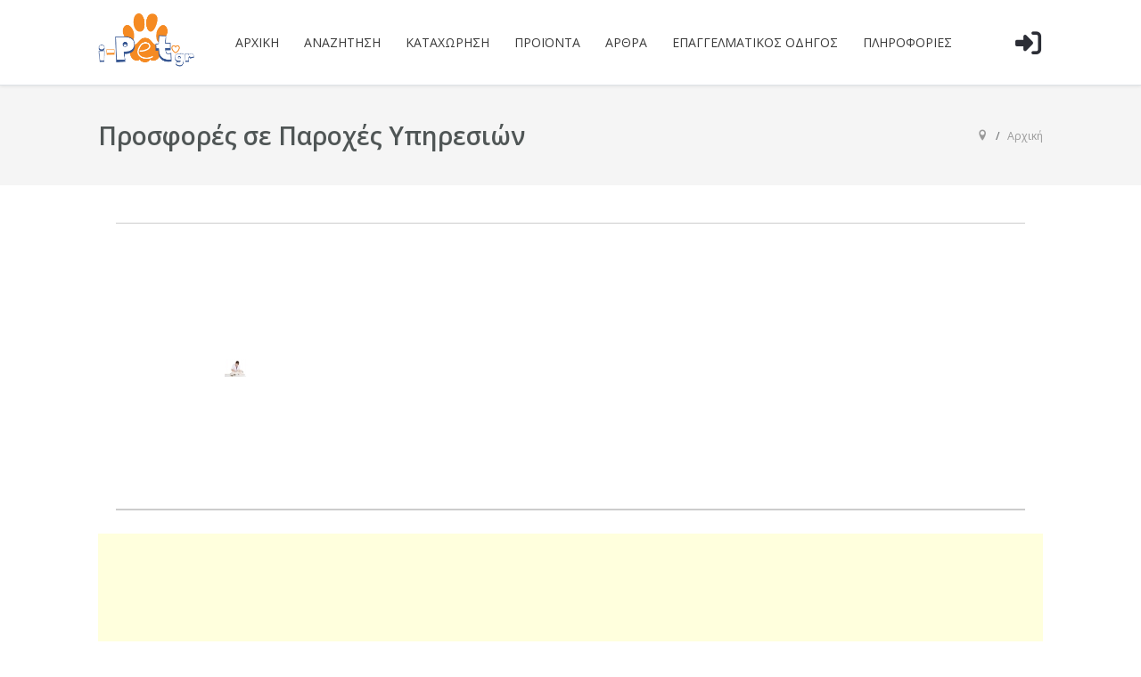

--- FILE ---
content_type: text/html; charset=utf-8
request_url: https://www.i-pet.gr/aggelies-katoikidiwn/409-prosfores-se-paroxes-ypiresion
body_size: 14186
content:
<!DOCTYPE html>
<html prefix="og: http://ogp.me/ns#" lang="el-gr" dir="ltr">
   <head>
       <meta http-equiv="X-UA-Compatible" content="IE=edge" /><meta name="viewport" content="width=device-width, initial-scale=1" /><meta name="HandheldFriendly" content="true" /><meta name="apple-mobile-web-app-capable" content="YES" /> <!-- document meta -->
       <meta charset="utf-8" />
	<base href="https://www.i-pet.gr/aggelies-katoikidiwn/409-prosfores-se-paroxes-ypiresion" />
	<meta name="rights" content="i-Pet.gr. All rights reserved." />
	<meta name="generator" content="Joomla! - Open Source Content Management" />
	<title>i-Pet.gr | Όλες οι Αγγελίες - Προσφορές σε Παροχές Υπηρεσιών</title>
	<link href="/favicon.ico" rel="shortcut icon" type="image/vnd.microsoft.icon" />
	<link href="https://cdnjs.cloudflare.com/ajax/libs/simple-line-icons/2.4.1/css/simple-line-icons.min.css" rel="stylesheet" />
	<link href="/components/com_k2/css/k2.css?v=2.11.20240212" rel="stylesheet" />
	<link href="https://www.i-pet.gr/media/juloalib/css/juloabootstrap2.css" rel="stylesheet" />
	<link href="https://www.i-pet.gr/components/com_adsmanager/css/adsmanager.css" rel="stylesheet" />
	<script type="application/json" class="joomla-script-options new">{"csrf.token":"16e44c37f64f0a19ad442ea149ba2115","system.paths":{"root":"","base":""},"system.keepalive":{"interval":3540000,"uri":"\/component\/ajax\/?format=json"},"joomla.jtext":{"JSHOWPASSWORD":"JSHOWPASSWORD","JHIDEPASSWORD":"JHIDEPASSWORD"}}</script>
	<script src="/media/jui/js/jquery.min.js?fba9ec0502fe029a08c34932d06cce63"></script>
	<script src="/media/jui/js/jquery-noconflict.js?fba9ec0502fe029a08c34932d06cce63"></script>
	<script src="/media/jui/js/jquery-migrate.min.js?fba9ec0502fe029a08c34932d06cce63"></script>
	<script src="https://www.i-pet.gr/media/juloalib/js/noconflict.js"></script>
	<script src="/media/k2/assets/js/k2.frontend.js?v=2.11.20240212&sitepath=/"></script>
	<script src="/media/system/js/core.js?fba9ec0502fe029a08c34932d06cce63"></script>
	<!--[if lt IE 9]><script src="/media/system/js/polyfill.event.js?fba9ec0502fe029a08c34932d06cce63"></script><![endif]-->
	<script src="/media/system/js/keepalive.js?fba9ec0502fe029a08c34932d06cce63"></script>
	<script src="/media/jui/js/bootstrap.min.js?fba9ec0502fe029a08c34932d06cce63"></script>
	<script>
jQuery(function($){ initTooltips(); $("body").on("subform-row-add", initTooltips); function initTooltips (event, container) { container = container || document;$(container).find(".hasTooltip").tooltip({"html": true,"container": "body"});} });
	</script>
 <!-- joomla head -->
       <link href="https://www.i-pet.gr/images/pngwing-com.png" rel="shortcut icon" type="image/png" sizes="any" /><link href="https://fonts.googleapis.com/css2?family=Open+Sans:ital,wght@0,300;0,400;0,600;0,700;0,800;1,300;1,400;1,600;1,700;1,800&display=swap" rel="stylesheet" type="text/css" />
<link href="https://www.i-pet.gr/media/jollyany/assets/fonts/linearicons/font.min.css?v=2.6.6" rel="stylesheet" type="text/css" />
<link href="https://www.i-pet.gr/templates/tz_jollyany/css/custom.css" rel="stylesheet" type="text/css" />
<link href="https://www.i-pet.gr/media/jui/css/icomoon.css?v=2.6.6" rel="stylesheet" type="text/css" />
<link href="/media/system/css/joomla-fontawesome.css" rel="stylesheet" type="text/css" />
<link href="https://use.fontawesome.com/releases/v6.3.0/css/all.css" data-version="6.3.0" rel="stylesheet" type="text/css" />
<link href="https://www.i-pet.gr/media/templates/site/tz_jollyany/css/compiled-441238447976dd2424afa42914e89b33.css?v=2.6.6" rel="stylesheet" type="text/css" />
<link href="https://www.i-pet.gr/media/templates/site/tz_jollyany/css/compiled-0545d98c1ce875fc95ccd606b23f4e80.css?v=2.6.6" rel="stylesheet" type="text/css" />
<link href="https://www.i-pet.gr/templates/tz_jollyany/css/custom.css?v=2.6.6" rel="stylesheet" type="text/css" />
 <!-- head styles -->
       <script src="https://www.i-pet.gr/media/astroid/assets/vendor/astroid/js/lazyload.min.js?v=2.6.6"></script><link rel="preconnect" href="https://fonts.gstatic.com"><script>
  (function(i,s,o,g,r,a,m){i['GoogleAnalyticsObject']=r;i[r]=i[r]||function(){
  (i[r].q=i[r].q||[]).push(arguments)},i[r].l=1*new Date();a=s.createElement(o),
  m=s.getElementsByTagName(o)[0];a.async=1;a.src=g;m.parentNode.insertBefore(a,m)
  })(window,document,'script','//www.google-analytics.com/analytics.js','ga');

  ga('create', 'UA-29223487-1', 'auto');
  ga('send', 'pageview');

</script><script async src="//pagead2.googlesyndication.com/pagead/js/adsbygoogle.js"></script>
<script>
  (adsbygoogle = window.adsbygoogle || []).push({
    google_ad_client: "ca-pub-3003220461717696",
    enable_page_level_ads: true
  });
</script> <!-- head scripts -->
	   <script async src="https://pagead2.googlesyndication.com/pagead/js/adsbygoogle.js?client=ca-pub-5797513295611145" crossorigin="anonymous"></script>

<script async="async" src="//pagead2.googlesyndication.com/pagead/js/adsbygoogle.js"></script>

</head>
   <body class="site astroid-framework com-adsmanager view-list layout-default task-display itemid-912 aggelies-katoikidiwn-alias tp-style-147 el-GR ltr">
   <a title="Back to Top" id="astroid-backtotop" class="square" href="javascript:void(0)"><i class="fas fa-arrow-up"></i></a><!-- astroid container -->
<div class="astroid-container">
    <div class="astroid-offcanvas d-none d-init" id="astroid-offcanvas">
   <div class="burger-menu-button active">
    <button aria-label="Off-Canvas Toggle" type="button" class="button close-offcanvas offcanvas-close-btn">
        <span class="box">
            <span class="inner"></span>
        </span>
    </button>
</div>   <div class="astroid-offcanvas-inner">
            <div class="moduletable ">
               <h3 class="module-title">Είσοδος Μέλους</h3>
            <form id="login-form-679" class="mod-login" action="/aggelies-katoikidiwn" method="post">
        <div class="mod-login__username form-group">
                    <div class="input-group">
                <input id="modlgn-username-679" type="text" name="username" class="form-control" autocomplete="username" placeholder="Όνομα Χρήστη">
                <label for="modlgn-username-679" class="visually-hidden">Όνομα Χρήστη</label>
                <span class="input-group-text" title="Όνομα Χρήστη">
                    <span class="fas fa-user" aria-hidden="true"></span>
                </span>
            </div>
            </div>

    <div class="mod-login__password form-group">
                    <div class="input-group">
                <input id="modlgn-passwd-679" type="password" name="password" autocomplete="current-password" class="form-control" placeholder="Κωδικός">
                <label for="modlgn-passwd-679" class="visually-hidden">Κωδικός</label>
                <button type="button" class="btn btn-secondary input-password-toggle">
                    <span class="fas fa-eye" aria-hidden="true"></span>
                    <span class="visually-hidden">JSHOWPASSWORD</span>
                </button>
            </div>
            </div>

    
            <div class="mod-login__remember form-group">
            <div id="form-login-remember-679" class="form-check">
                <label class="form-check-label">
                    <input type="checkbox" name="remember" class="form-check-input" value="yes">
                    Να με θυμάσαι                </label>
            </div>
        </div>
    
        <div class="mod-login__submit form-group">
        <button type="submit" name="Submit" class="btn btn-primary w-100">Σύνδεση</button>
    </div>

        <ul class="mod-login__options list-group">
        <li class="list-group-item">
            <a href="/info/eggrafh-melous?view=reset">
                Ξεχάσατε τον κωδικό σας;</a>
        </li>
        <li class="list-group-item">
            <a href="/info/eggrafh-melous?view=remind">
                Ξεχάσατε το όνομα χρήστη;</a>
        </li>
                    <li class="list-group-item">
                <a href="/info/eggrafh-melous">
                    Δημιουργία λογαριασμού <span class="icon-register" aria-hidden="true"></span></a>
            </li>
            </ul>
    <input type="hidden" name="option" value="com_users" />
    <input type="hidden" name="task" value="user.login" />
    <input type="hidden" name="return" value="aW5kZXgucGhwP0l0ZW1pZD05MTk=" />
    <input type="hidden" name="16e44c37f64f0a19ad442ea149ba2115" value="1" />    </form>      </div>
         </div>
</div><div class="astroid-mobilemenu d-none d-init dir-left" data-class-prefix="astroid-mobilemenu" id="astroid-mobilemenu">
   <div class="burger-menu-button active">
      <button aria-label="Mobile Menu Toggle" type="button" class="button close-offcanvas offcanvas-close-btn">
         <span class="box">
            <span class="inner"></span>
         </span>
      </button>
   </div>
   <ul class="astroid-mobile-menu d-none"><li class="nav-item nav-item-id-565 nav-item-level-1 nav-item-default no-dropdown-icon"><!--menu link starts-->
<a href="/" title="Αρχική" class=" nav-link-item-id-565 nav-link item-link-component item-level-1" data-drop-action="hover">
   <span class="nav-title">
                                          Αρχική                              </span>
   </a>
<!--menu link ends--></li><li class="nav-item nav-item-id-850 nav-item-level-1 nav-item-deeper nav-item-parent has-megamenu nav-item-dropdown no-dropdown-icon"><!--menu link starts-->
<a href="/anazhthsh" title="Αναζήτηση" class=" nav-link-item-id-850 nav-link item-link-component item-level-1" data-drop-action="hover">
   <span class="nav-title">
                                          Αναζήτηση                              </span>
   </a>
<!--menu link ends--><ul class="nav-child list-group navbar-subnav level-1"><li class="nav-item-submenu nav-item-id-851 nav-item-level-2 no-dropdown-icon"><!--menu link starts-->
<a href="/anazhthsh/anazhthsh-aggelies-skylia-dwrean" title="I-PET.GR | Όλες Οι Αγγελίες Σκύλων | Καθαρόαιμα Κουτάβια | Όλες οι Ράτσες" class=" nav-link-item-id-851 nav-link item-link-component item-level-2" data-drop-action="hover">
   <span class="nav-title">
                                          Αγγελίες Σκύλων                              </span>
   </a>
<!--menu link ends--></li><li class="nav-item-submenu nav-item-id-852 nav-item-level-2 no-dropdown-icon"><!--menu link starts-->
<a href="/anazhthsh/anazhthsh-aggelies-gia-gates-dwrean" title="Aγγελίες για Γάτες" class=" nav-link-item-id-852 nav-link item-link-component item-level-2" data-drop-action="hover">
   <span class="nav-title">
                                          Aγγελίες για Γάτες                              </span>
   </a>
<!--menu link ends--></li><li class="nav-item-submenu nav-item-id-853 nav-item-level-2 no-dropdown-icon"><!--menu link starts-->
<a href="/anazhthsh/anazhthsh-pthna" title="Αγγελίες Πτηνών" class=" nav-link-item-id-853 nav-link item-link-component item-level-2" data-drop-action="hover">
   <span class="nav-title">
                                          Αγγελίες Πτηνών                              </span>
   </a>
<!--menu link ends--></li><li class="nav-item-submenu nav-item-id-854 nav-item-level-2 no-dropdown-icon"><!--menu link starts-->
<a href="/anazhthsh/anazhthsh-erpetou-entomou" title="Αγγελίες Ερπετών και Εντόμων" class=" nav-link-item-id-854 nav-link item-link-component item-level-2" data-drop-action="hover">
   <span class="nav-title">
                                          Αγγελίες Ερπετών και Εντόμων                              </span>
   </a>
<!--menu link ends--></li><li class="nav-item-submenu nav-item-id-855 nav-item-level-2 no-dropdown-icon"><!--menu link starts-->
<a href="/anazhthsh/anazhthsh-zwa-enudreiou" title="Αγγελίες Ζώων Ενυδρείου" class=" nav-link-item-id-855 nav-link item-link-component item-level-2" data-drop-action="hover">
   <span class="nav-title">
                                          Αγγελίες Ζώων Ενυδρείου                              </span>
   </a>
<!--menu link ends--></li><li class="nav-item-submenu nav-item-id-856 nav-item-level-2 no-dropdown-icon"><!--menu link starts-->
<a href="/anazhthsh/anazhthsh-thilastika-trwktika" title="Αγγελίες Θηλαστικών και Τρωκτικών" class=" nav-link-item-id-856 nav-link item-link-component item-level-2" data-drop-action="hover">
   <span class="nav-title">
                                          Αγγελίες Θηλαστικών και Τρωκτικών                              </span>
   </a>
<!--menu link ends--></li><li class="nav-item-submenu nav-item-id-857 nav-item-level-2 no-dropdown-icon"><!--menu link starts-->
<a href="/anazhthsh/anazhthsh-alla-zwa" title="Αγγελίες Ζώων Εξωτερικού Χώρου" class=" nav-link-item-id-857 nav-link item-link-component item-level-2" data-drop-action="hover">
   <span class="nav-title">
                                          Αγγελίες Ζώων Εξωτερικού Χώρου                              </span>
   </a>
<!--menu link ends--></li></ul></li><li class="nav-item nav-item-id-858 nav-item-level-1 nav-item-deeper nav-item-parent has-megamenu nav-item-dropdown no-dropdown-icon"><!--menu link starts-->
<a href="#" title="Καταχώρηση" class=" nav-link-item-id-858 nav-link item-link-url item-level-1" data-drop-action="hover">
   <span class="nav-title">
                                          Καταχώρηση                              </span>
   </a>
<!--menu link ends--><ul class="nav-child list-group navbar-subnav level-1"><li class="nav-item-submenu nav-item-id-1169 nav-item-level-2 no-dropdown-icon"><!--menu link starts-->
<a href="/kataxwrhsh-agelias/kataxwrhsh-skylwn" title="Καταχώρηση Αγγελίας Σκύλου" class=" nav-link-item-id-1169 nav-link item-link-alias item-level-2" data-drop-action="hover">
   <span class="nav-title">
                                          Καταχώρηση Αγγελίας Σκύλου                              </span>
   </a>
<!--menu link ends--></li><li class="nav-item-submenu nav-item-id-1170 nav-item-level-2 no-dropdown-icon"><!--menu link starts-->
<a href="/kataxwrhsh-agelias/kataxwrhsh-gatas" title="Καταχώρηση Αγγελίας Γάτας" class=" nav-link-item-id-1170 nav-link item-link-alias item-level-2" data-drop-action="hover">
   <span class="nav-title">
                                          Καταχώρηση Αγγελίας Γάτας                              </span>
   </a>
<!--menu link ends--></li><li class="nav-item-submenu nav-item-id-1171 nav-item-level-2 no-dropdown-icon"><!--menu link starts-->
<a href="/kataxwrhsh-agelias/kataxwrhsh-pthnou" title="Καταχώρηση Αγγελίας Πτηνού" class=" nav-link-item-id-1171 nav-link item-link-alias item-level-2" data-drop-action="hover">
   <span class="nav-title">
                                          Καταχώρηση Αγγελίας Πτηνού                              </span>
   </a>
<!--menu link ends--></li><li class="nav-item-submenu nav-item-id-1172 nav-item-level-2 no-dropdown-icon"><!--menu link starts-->
<a href="/kataxwrhsh-agelias/kataxwrhsh-erpetou-entomou" title="Καταχώρηση Αγγελίας Ερπετού" class=" nav-link-item-id-1172 nav-link item-link-alias item-level-2" data-drop-action="hover">
   <span class="nav-title">
                                          Καταχώρηση Αγγελίας Ερπετού                              </span>
   </a>
<!--menu link ends--></li><li class="nav-item-submenu nav-item-id-1174 nav-item-level-2 no-dropdown-icon"><!--menu link starts-->
<a href="/kataxwrhsh-agelias/kataxwrhsh-zwou-enudreiou" title="Καταχώρηση Αγγελίας Ζώου Ενυδρείου" class=" nav-link-item-id-1174 nav-link item-link-alias item-level-2" data-drop-action="hover">
   <span class="nav-title">
                                          Καταχώρηση Αγγελίας Ζώου Ενυδρείου                              </span>
   </a>
<!--menu link ends--></li><li class="nav-item-submenu nav-item-id-1175 nav-item-level-2 no-dropdown-icon"><!--menu link starts-->
<a href="/kataxwrhsh-agelias/kataxwrhsh-thilastika-trwktika" title="Καταχώρηση Αγγελίας Θηλαστικού ή Τρωκτικού" class=" nav-link-item-id-1175 nav-link item-link-alias item-level-2" data-drop-action="hover">
   <span class="nav-title">
                                          Καταχώρηση Αγγελίας Θηλαστικού ή Τρωκτικού                              </span>
   </a>
<!--menu link ends--></li><li class="nav-item-submenu nav-item-id-1176 nav-item-level-2 no-dropdown-icon"><!--menu link starts-->
<a href="/kataxwrhsh-agelias/kataxwrhsh-alla-zwa" title="Καταχώρηση Αγγελλίας Ζώου Εξωτερικού Χώρου" class=" nav-link-item-id-1176 nav-link item-link-alias item-level-2" data-drop-action="hover">
   <span class="nav-title">
                                          Καταχώρηση Αγγελλίας Ζώου Εξωτερικού Χώρου                              </span>
   </a>
<!--menu link ends--></li></ul></li><li class="nav-item nav-item-id-1244 nav-item-level-1 nav-item-deeper nav-item-parent has-megamenu nav-item-megamenu no-dropdown-icon"><!--menu link starts-->
<a href="https://www.i-pet.gr/shop/" title="Προϊόντα" class=" nav-link-item-id-1244 nav-link item-link-url item-level-1" data-drop-action="hover">
   <span class="nav-title">
                                          Προϊόντα                              </span>
   </a>
<!--menu link ends--><ul class="nav-child list-group navbar-subnav level-1"><li class="nav-item-submenu nav-item-id-1245 nav-item-level-2 nav-item-deeper nav-item-parent nav-item-megamenu no-dropdown-icon"><!--menu link starts-->
<a href="https://www.i-pet.gr/shop/product-category/proionta-gia-skyloys/" title="Προϊόντα για Σκύλους" class=" nav-link-item-id-1245 nav-link item-link-url item-level-2" data-drop-action="hover">
   <span class="nav-title">
                                          Προϊόντα για Σκύλους                              </span>
   </a>
<!--menu link ends--><ul class="nav-child list-group navbar-subnav level-2"><li class="nav-item-submenu nav-item-id-1247 nav-item-level-3 nav-item-parent nav-item-megamenu no-dropdown-icon"><!--menu link starts-->
<a href="https://www.i-pet.gr/shop/product-category/proionta-gia-skyloys/xira-trofi/" title="Ξηρά Τροφή Σκύλων" class=" nav-link-item-id-1247 nav-link item-link-url item-level-3" data-drop-action="hover">
   <span class="nav-title">
                                          Ξηρά Τροφή Σκύλων                              </span>
   </a>
<!--menu link ends--></li><li class="nav-item-submenu nav-item-id-1248 nav-item-level-3 nav-item-parent nav-item-megamenu no-dropdown-icon"><!--menu link starts-->
<a href="https://www.i-pet.gr/shop/product-category/σκύλος/perilemia-odigoi-samarakia/" title="Παιριλαίμια-Οδηγοί-Σαμαράκια" class=" nav-link-item-id-1248 nav-link item-link-url item-level-3" data-drop-action="hover">
   <span class="nav-title">
                                          Παιριλαίμια-Οδηγοί-Σαμαράκια                              </span>
   </a>
<!--menu link ends--></li><li class="nav-item-submenu nav-item-id-1249 nav-item-level-3 nav-item-parent nav-item-megamenu no-dropdown-icon"><!--menu link starts-->
<a href="https://www.i-pet.gr/shop/product-category/proionta-gia-skyloys/lichoudies-snak/" title="Λιχουδιές &amp; Σνακ Σκύλων" class=" nav-link-item-id-1249 nav-link item-link-url item-level-3" data-drop-action="hover">
   <span class="nav-title">
                                          Λιχουδιές &amp; Σνακ Σκύλων                              </span>
   </a>
<!--menu link ends--></li><li class="nav-item-submenu nav-item-id-1250 nav-item-level-3 nav-item-parent nav-item-megamenu no-dropdown-icon"><!--menu link starts-->
<a href="https://www.i-pet.gr/shop/product-category/σκύλος/spitakia-skilou/" title="Σπιτάκια Σκύλου" class=" nav-link-item-id-1250 nav-link item-link-url item-level-3" data-drop-action="hover">
   <span class="nav-title">
                                          Σπιτάκια Σκύλου                              </span>
   </a>
<!--menu link ends--></li><li class="nav-item-submenu nav-item-id-1251 nav-item-level-3 nav-item-parent nav-item-megamenu no-dropdown-icon"><!--menu link starts-->
<a href="https://www.i-pet.gr/shop/product-category/proionta-gia-skyloys/κρεβατια-στρωματα-σκ/" title="Κρεβάτια Στρώματα" class=" nav-link-item-id-1251 nav-link item-link-url item-level-3" data-drop-action="hover">
   <span class="nav-title">
                                          Κρεβάτια Στρώματα                              </span>
   </a>
<!--menu link ends--></li></ul></li><li class="nav-item-submenu nav-item-id-1246 nav-item-level-2 nav-item-deeper nav-item-parent nav-item-megamenu no-dropdown-icon"><!--menu link starts-->
<a href="https://www.i-pet.gr/shop/product-category/proionta-gia-gates/" title="Προϊόντα για Γάτες" class=" nav-link-item-id-1246 nav-link item-link-url item-level-2" data-drop-action="hover">
   <span class="nav-title">
                                          Προϊόντα για Γάτες                              </span>
   </a>
<!--menu link ends--><ul class="nav-child list-group navbar-subnav level-2"><li class="nav-item-submenu nav-item-id-1252 nav-item-level-3 nav-item-parent nav-item-megamenu no-dropdown-icon"><!--menu link starts-->
<a href="https://www.i-pet.gr/shop/product-category/proionta-gia-gates/konserves_gia_gates/" title="Κονσέρβες για Γάτες" class=" nav-link-item-id-1252 nav-link item-link-url item-level-3" data-drop-action="hover">
   <span class="nav-title">
                                          Κονσέρβες για Γάτες                              </span>
   </a>
<!--menu link ends--></li><li class="nav-item-submenu nav-item-id-1253 nav-item-level-3 nav-item-parent nav-item-megamenu no-dropdown-icon"><!--menu link starts-->
<a href="https://www.i-pet.gr/shop/product-category/proionta-gia-gates/κρεβάτια-στρώματα-γτ/" title="Κρεβάτια Στρώματα" class=" nav-link-item-id-1253 nav-link item-link-url item-level-3" data-drop-action="hover">
   <span class="nav-title">
                                          Κρεβάτια Στρώματα                              </span>
   </a>
<!--menu link ends--></li></ul></li></ul></li><li class="nav-item nav-item-id-866 nav-item-level-1 nav-item-deeper nav-item-parent has-megamenu nav-item-dropdown no-dropdown-icon"><!--menu link starts-->
<a href="#xrhsima-arthra" title="Άρθρα" class=" nav-link-item-id-866 nav-link item-link-url item-level-1" data-drop-action="hover">
   <span class="nav-title">
                                          Άρθρα                              </span>
   </a>
<!--menu link ends--><ul class="nav-child list-group navbar-subnav level-1"><li class="nav-item-submenu nav-item-id-867 nav-item-level-2 no-dropdown-icon"><!--menu link starts-->
<a href="/xrhsima-arthra/xrisima" title="Χρήσιμα" class=" nav-link-item-id-867 nav-link item-link-component item-level-2" data-drop-action="hover">
   <span class="nav-title">
                                          Χρήσιμα                              </span>
   </a>
<!--menu link ends--></li><li class="nav-item-submenu nav-item-id-868 nav-item-level-2 no-dropdown-icon"><!--menu link starts-->
<a href="/xrhsima-arthra/new" title="Νέα" class=" nav-link-item-id-868 nav-link item-link-component item-level-2" data-drop-action="hover">
   <span class="nav-title">
                                          Νέα                              </span>
   </a>
<!--menu link ends--></li><li class="nav-item-submenu nav-item-id-869 nav-item-level-2 no-dropdown-icon"><!--menu link starts-->
<a href="/xrhsima-arthra/nutrition" title="Διατροφή" class=" nav-link-item-id-869 nav-link item-link-component item-level-2" data-drop-action="hover">
   <span class="nav-title">
                                          Διατροφή                              </span>
   </a>
<!--menu link ends--></li><li class="nav-item-submenu nav-item-id-870 nav-item-level-2 no-dropdown-icon"><!--menu link starts-->
<a href="/xrhsima-arthra/training" title="Η Γωνία του Εκπαιδευτή" class=" nav-link-item-id-870 nav-link item-link-component item-level-2" data-drop-action="hover">
   <span class="nav-title">
                                          Η Γωνία του Εκπαιδευτή                              </span>
   </a>
<!--menu link ends--></li><li class="nav-item-submenu nav-item-id-871 nav-item-level-2 no-dropdown-icon"><!--menu link starts-->
<a href="/xrhsima-arthra/funny" title="Αστεία" class=" nav-link-item-id-871 nav-link item-link-component item-level-2" data-drop-action="hover">
   <span class="nav-title">
                                          Αστεία                              </span>
   </a>
<!--menu link ends--></li><li class="nav-item-submenu nav-item-id-872 nav-item-level-2 no-dropdown-icon"><!--menu link starts-->
<a href="/xrhsima-arthra/adoption" title="Υιοθεσία" class=" nav-link-item-id-872 nav-link item-link-component item-level-2" data-drop-action="hover">
   <span class="nav-title">
                                          Υιοθεσία                              </span>
   </a>
<!--menu link ends--></li><li class="nav-item-submenu nav-item-id-873 nav-item-level-2 no-dropdown-icon"><!--menu link starts-->
<a href="/xrhsima-arthra/breeds" title="Ράτσες" class=" nav-link-item-id-873 nav-link item-link-component item-level-2" data-drop-action="hover">
   <span class="nav-title">
                                          Ράτσες                              </span>
   </a>
<!--menu link ends--></li><li class="nav-item-submenu nav-item-id-874 nav-item-level-2 no-dropdown-icon"><!--menu link starts-->
<a href="/xrhsima-arthra/pet-true-stories" title="Αληθινές Ιστορίες" class=" nav-link-item-id-874 nav-link item-link-component item-level-2" data-drop-action="hover">
   <span class="nav-title">
                                          Αληθινές Ιστορίες                              </span>
   </a>
<!--menu link ends--></li><li class="nav-item-submenu nav-item-id-875 nav-item-level-2 no-dropdown-icon"><!--menu link starts-->
<a href="/xrhsima-arthra/pets-and-life" title="Κατοικίδια &amp; Ζωή" class=" nav-link-item-id-875 nav-link item-link-component item-level-2" data-drop-action="hover">
   <span class="nav-title">
                                          Κατοικίδια &amp; Ζωή                              </span>
   </a>
<!--menu link ends--></li><li class="nav-item-submenu nav-item-id-876 nav-item-level-2 no-dropdown-icon"><!--menu link starts-->
<a href="/xrhsima-arthra/pet-problems" title="Προβλήματα" class=" nav-link-item-id-876 nav-link item-link-component item-level-2" data-drop-action="hover">
   <span class="nav-title">
                                          Προβλήματα                              </span>
   </a>
<!--menu link ends--></li><li class="nav-item-submenu nav-item-id-877 nav-item-level-2 no-dropdown-icon"><!--menu link starts-->
<a href="/xrhsima-arthra/diagwnismoi" title="Διαγωνισμοί" class=" nav-link-item-id-877 nav-link item-link-component item-level-2" data-drop-action="hover">
   <span class="nav-title">
                                          Διαγωνισμοί                              </span>
   </a>
<!--menu link ends--></li><li class="nav-item-submenu nav-item-id-878 nav-item-level-2 no-dropdown-icon"><!--menu link starts-->
<a href="/xrhsima-arthra/istories-anagnwstwn" title="Ιστορίες Αναγνωστών" class=" nav-link-item-id-878 nav-link item-link-component item-level-2" data-drop-action="hover">
   <span class="nav-title">
                                          Ιστορίες Αναγνωστών                              </span>
   </a>
<!--menu link ends--></li><li class="nav-item-submenu nav-item-id-879 nav-item-level-2 no-dropdown-icon"><!--menu link starts-->
<a href="/xrhsima-arthra/pet-funny-videos" title="Βίντεο" class=" nav-link-item-id-879 nav-link item-link-component item-level-2" data-drop-action="hover">
   <span class="nav-title">
                                          Βίντεο                              </span>
   </a>
<!--menu link ends--></li><li class="nav-item-submenu nav-item-id-880 nav-item-level-2 no-dropdown-icon"><!--menu link starts-->
<a href="/xrhsima-arthra/grooming" title="Καλλωπισμός" class=" nav-link-item-id-880 nav-link item-link-component item-level-2" data-drop-action="hover">
   <span class="nav-title">
                                          Καλλωπισμός                              </span>
   </a>
<!--menu link ends--></li></ul></li><li class="nav-item nav-item-id-1166 nav-item-level-1 nav-item-deeper nav-item-parent has-megamenu nav-item-dropdown no-dropdown-icon"><!--menu link starts-->
<a href="/epaggelmatikos-odhgos-katoikidiwn" title="Επαγγελματικός Οδηγός" class=" nav-link-item-id-1166 nav-link item-link-component item-level-1" data-drop-action="hover">
   <span class="nav-title">
                                          Επαγγελματικός Οδηγός                              </span>
   </a>
<!--menu link ends--><ul class="nav-child list-group navbar-subnav level-1"><li class="nav-item-submenu nav-item-id-1167 nav-item-level-2 no-dropdown-icon"><!--menu link starts-->
<a href="/epaggelmatikos-odhgos-katoikidiwn/ektrofeia" title="Εκτροφεία" class=" nav-link-item-id-1167 nav-link item-link-component item-level-2" data-drop-action="hover">
   <span class="nav-title">
                                          Εκτροφεία                              </span>
   </a>
<!--menu link ends--></li><li class="nav-item-submenu nav-item-id-1168 nav-item-level-2 no-dropdown-icon"><!--menu link starts-->
<a href="/epaggelmatikos-odhgos-katoikidiwn/ekpaideftes" title="I-PET.GR | Όλες Οι Αγγελίες Σκύλων | Καθαρόαιμα Κουτάβια | Όλες οι Ράτσες" class=" nav-link-item-id-1168 nav-link item-link-component item-level-2" data-drop-action="hover">
   <span class="nav-title">
                                          Εκπαιδευτές                              </span>
   </a>
<!--menu link ends--></li><li class="nav-item-submenu nav-item-id-1177 nav-item-level-2 no-dropdown-icon"><!--menu link starts-->
<a href="/epaggelmatikos-odhgos-katoikidiwn/kommotiria-katoikidion" title="I-PET.GR | Όλες Οι Αγγελίες Σκύλων | Καθαρόαιμα Κουτάβια | Όλες οι Ράτσες" class=" nav-link-item-id-1177 nav-link item-link-component item-level-2" data-drop-action="hover">
   <span class="nav-title">
                                          Κομμωτήρια Κατοικιδίων                              </span>
   </a>
<!--menu link ends--></li><li class="nav-item-submenu nav-item-id-1178 nav-item-level-2 no-dropdown-icon"><!--menu link starts-->
<a href="/epaggelmatikos-odhgos-katoikidiwn/pet-shops" title="I-PET.GR | Όλες Οι Αγγελίες Σκύλων | Καθαρόαιμα Κουτάβια | Όλες οι Ράτσες" class=" nav-link-item-id-1178 nav-link item-link-component item-level-2" data-drop-action="hover">
   <span class="nav-title">
                                          Pet Shops                              </span>
   </a>
<!--menu link ends--></li><li class="nav-item-submenu nav-item-id-1186 nav-item-level-2 no-dropdown-icon"><!--menu link starts-->
<a href="/epaggelmatikos-odhgos-katoikidiwn/ksenodoxeia-katoikidion" title="I-PET.GR | Όλες Οι Αγγελίες Σκύλων | Καθαρόαιμα Κουτάβια | Όλες οι Ράτσες" class=" nav-link-item-id-1186 nav-link item-link-component item-level-2" data-drop-action="hover">
   <span class="nav-title">
                                          Ξενοδοχεία Κατοικιδίων                              </span>
   </a>
<!--menu link ends--></li><li class="nav-item-submenu nav-item-id-1179 nav-item-level-2 no-dropdown-icon"><!--menu link starts-->
<a href="/epaggelmatikos-odhgos-katoikidiwn/ktiniatreia-klinikes" title="I-PET.GR | Όλες Οι Αγγελίες Σκύλων | Καθαρόαιμα Κουτάβια | Όλες οι Ράτσες" class=" nav-link-item-id-1179 nav-link item-link-component item-level-2" data-drop-action="hover">
   <span class="nav-title">
                                          Κτηνιατρεία / Κλινικές                              </span>
   </a>
<!--menu link ends--></li><li class="nav-item-submenu nav-item-id-1180 nav-item-level-2 no-dropdown-icon"><!--menu link starts-->
<a href="/epaggelmatikos-odhgos-katoikidiwn/koimitirio-katoikidion" title="I-PET.GR | Όλες Οι Αγγελίες Σκύλων | Καθαρόαιμα Κουτάβια | Όλες οι Ράτσες" class=" nav-link-item-id-1180 nav-link item-link-component item-level-2" data-drop-action="hover">
   <span class="nav-title">
                                          Κοιμητήριο Κατοικιδίων                              </span>
   </a>
<!--menu link ends--></li><li class="nav-item-submenu nav-item-id-1181 nav-item-level-2 no-dropdown-icon"><!--menu link starts-->
<a href="/epaggelmatikos-odhgos-katoikidiwn/filozoikes" title="I-PET.GR | Όλες Οι Αγγελίες Σκύλων | Καθαρόαιμα Κουτάβια | Όλες οι Ράτσες" class=" nav-link-item-id-1181 nav-link item-link-component item-level-2" data-drop-action="hover">
   <span class="nav-title">
                                          Φιλοζωικές                              </span>
   </a>
<!--menu link ends--></li><li class="nav-item-submenu nav-item-id-1182 nav-item-level-2 no-dropdown-icon"><!--menu link starts-->
<a href="/epaggelmatikos-odhgos-katoikidiwn/metakinisi-metafora-katoikidion" title="I-PET.GR | Όλες Οι Αγγελίες Σκύλων | Καθαρόαιμα Κουτάβια | Όλες οι Ράτσες" class=" nav-link-item-id-1182 nav-link item-link-component item-level-2" data-drop-action="hover">
   <span class="nav-title">
                                          Μετακίνηση - Μεταφορά Κατοικίδιων                              </span>
   </a>
<!--menu link ends--></li><li class="nav-item-submenu nav-item-id-1183 nav-item-level-2 no-dropdown-icon"><!--menu link starts-->
<a href="/epaggelmatikos-odhgos-katoikidiwn/diaskedasi-volta-katoikidion" title="I-PET.GR | Όλες Οι Αγγελίες Σκύλων | Καθαρόαιμα Κουτάβια | Όλες οι Ράτσες" class=" nav-link-item-id-1183 nav-link item-link-component item-level-2" data-drop-action="hover">
   <span class="nav-title">
                                          Διασκέδαση - Βόλτα Κατοικίδιων                              </span>
   </a>
<!--menu link ends--></li><li class="nav-item-submenu nav-item-id-1184 nav-item-level-2 no-dropdown-icon"><!--menu link starts-->
<a href="/epaggelmatikos-odhgos-katoikidiwn/diatrofi-katoikidion" title="I-PET.GR | Όλες Οι Αγγελίες Σκύλων | Καθαρόαιμα Κουτάβια | Όλες οι Ράτσες" class=" nav-link-item-id-1184 nav-link item-link-component item-level-2" data-drop-action="hover">
   <span class="nav-title">
                                          Διατροφή Κατοικίδιων                              </span>
   </a>
<!--menu link ends--></li><li class="nav-item-submenu nav-item-id-1185 nav-item-level-2 no-dropdown-icon"><!--menu link starts-->
<a href="/epaggelmatikos-odhgos-katoikidiwn/perissotera" title="I-PET.GR | Όλες Οι Αγγελίες Σκύλων | Καθαρόαιμα Κουτάβια | Όλες οι Ράτσες" class=" nav-link-item-id-1185 nav-link item-link-component item-level-2" data-drop-action="hover">
   <span class="nav-title">
                                          Περισσότερα                              </span>
   </a>
<!--menu link ends--></li></ul></li><li class="nav-item nav-item-id-881 nav-item-level-1 nav-item-deeper nav-item-parent has-megamenu nav-item-dropdown no-dropdown-icon"><!--menu link starts-->
<a href="#" title="Πληροφορίες" class=" nav-link-item-id-881 nav-link item-link-url item-level-1" data-drop-action="hover">
   <span class="nav-title">
                                          Πληροφορίες                              </span>
   </a>
<!--menu link ends--><ul class="nav-child list-group navbar-subnav level-1"><li class="nav-item-submenu nav-item-id-1216 nav-item-level-2 no-dropdown-icon"><!--menu link starts-->
<a href="/info/oroi-xrisis" title="Όροι Χρήσης" class=" nav-link-item-id-1216 nav-link item-link-component item-level-2" data-drop-action="hover">
   <span class="nav-title">
                                          Όροι Χρήσης                              </span>
   </a>
<!--menu link ends--></li><li class="nav-item-submenu nav-item-id-1285 nav-item-level-2 no-dropdown-icon"><!--menu link starts-->
<a href="/info/genikes-plirofories" title="Γενικές Πληροφορίες" class=" nav-link-item-id-1285 nav-link item-link-component item-level-2" data-drop-action="hover">
   <span class="nav-title">
                                          Γενικές Πληροφορίες                              </span>
   </a>
<!--menu link ends--></li><li class="nav-item-submenu nav-item-id-882 nav-item-level-2 no-dropdown-icon"><!--menu link starts-->
<a href="/info/userlogin" title="Είσοδος Μέλους" class=" nav-link-item-id-882 nav-link item-link-component item-level-2" data-drop-action="hover">
   <span class="nav-title">
                                          Είσοδος Μέλους                              </span>
   </a>
<!--menu link ends--></li><li class="nav-item-submenu nav-item-id-883 nav-item-level-2 no-dropdown-icon"><!--menu link starts-->
<a href="/info/eggrafh-melous" title="Εγγραφή Μέλους" class=" nav-link-item-id-883 nav-link item-link-component item-level-2" data-drop-action="hover">
   <span class="nav-title">
                                          Εγγραφή Μέλους                              </span>
   </a>
<!--menu link ends--></li><li class="nav-item-submenu nav-item-id-884 nav-item-level-2 no-dropdown-icon"><!--menu link starts-->
<a href="/info/delete-ad" title="Διαγραφή Αγγελίας" class=" nav-link-item-id-884 nav-link item-link-component item-level-2" data-drop-action="hover">
   <span class="nav-title">
                                          Διαγραφή Αγγελίας                              </span>
   </a>
<!--menu link ends--></li><li class="nav-item-submenu nav-item-id-885 nav-item-level-2 no-dropdown-icon"><!--menu link starts-->
<a href="/info/contact" title="Επικοινωνία" class=" nav-link-item-id-885 nav-link item-link-component item-level-2" data-drop-action="hover">
   <span class="nav-title">
                                          Επικοινωνία                              </span>
   </a>
<!--menu link ends--></li></ul></li></ul></div>    <!-- astroid content -->
    <div class="astroid-content">
                <!-- astroid layout -->
        <div class="astroid-layout astroid-layout-wide">
                        <!-- astroid wrapper -->
            <div class="astroid-wrapper">
                                <section class="astroid-section astroid-header-section shadow-sm border-bottom" id="hs-1529472563843"><div class="container"><div class="astroid-row row no-gutters gx-0" id="ar-1529472563843"><div class="astroid-column col-lg-12 order-xl-0 order-lg-0 order-md-0 order-sm-0 order-0" id="ac-1529472563843"><div class="astroid-module-position" id="jh-1529472563843"><!-- header starts -->
<header data-megamenu data-megamenu-class=".has-megamenu" data-megamenu-content-class=".megamenu-container" data-dropdown-arrow="false" data-header-offset="true" data-transition-speed="100" data-megamenu-animation="slide" data-easing="linear" data-astroid-trigger="hover" data-megamenu-submenu-class=".nav-submenu,.nav-submenu-static" id="astroid-header" class="astroid-header astroid-horizontal-header astroid-horizontal-center-header">
   <div class="d-flex flex-row justify-content-between">
               <div class="d-flex d-lg-none justify-content-start">
            <div class="header-mobilemenu-trigger d-lg-none burger-menu-button align-self-center" data-offcanvas="#astroid-mobilemenu" data-effect="mobilemenu-slide">
               <button aria-label="Mobile Menu Toggle" class="button" type="button"><span class="box"><span class="inner"></span></span></button>
            </div>
         </div>
            <div class="header-left-section d-flex justify-content-start">
                   <!-- logo starts -->
    <!-- image logo starts -->
        <div class="logo-wrapper astroid-logo">
                <a target="_self" class="astroid-logo astroid-logo-image d-flex align-items-center mr-0 mr-lg-4" href="https://www.i-pet.gr/">
                                    <img src="https://www.i-pet.gr/media/astroid/assets/images/blank.png" data-astroid-lazyload="https://www.i-pet.gr/images/logonewlarge.png" alt=" I-PET.GR " class="astroid-logo-default" />
                        
                            <img src="https://www.i-pet.gr/media/astroid/assets/images/blank.png" data-astroid-lazyload="https://www.i-pet.gr/images/logonewlarge.png" alt=" I-PET.GR " class="astroid-logo-mobile" />
                        
                            <img src="https://www.i-pet.gr/media/astroid/assets/images/blank.png" data-astroid-lazyload="https://www.i-pet.gr/images/logonewlarge.png" alt=" I-PET.GR " class="astroid-logo-sticky" />
                                        </a>
            </div>
    <!-- image logo ends -->
<!-- logo ends -->                         </div>
            <div class="header-center-section d-none d-lg-flex justify-content-center flex-lg-grow-1"><div class=" align-self-center px-2 d-none d-lg-block"><ul class="nav astroid-nav d-none d-lg-flex"><li data-position="right" class="nav-item nav-item-id-565 nav-item-level-1 nav-item-default no-dropdown-icon"><!--menu link starts-->
<a href="/" title="Αρχική" class=" nav-link-item-id-565 nav-link item-link-component item-level-1" data-drop-action="hover">
   <span class="nav-title">
                                          Αρχική                              </span>
   </a>
<!--menu link ends--></li><li data-position="right" class="nav-item nav-item-id-850 nav-item-level-1 nav-item-deeper nav-item-parent has-megamenu nav-item-dropdown no-dropdown-icon"><!--menu link starts-->
<a href="/anazhthsh" title="Αναζήτηση" class=" nav-link-item-id-850 nav-link megamenu-item-link item-link-component item-level-1" data-drop-action="hover">
   <span class="nav-title">
                                          Αναζήτηση                                             </span>
   </a>
<!--menu link ends--><div style="width:250px" class="megamenu-container nav-submenu-container nav-item-level-1"><ul class="nav-submenu"><li data-position="right" class="nav-item-submenu nav-item-id-851 nav-item-level-2 no-dropdown-icon"><!--menu link starts-->
<a href="/anazhthsh/anazhthsh-aggelies-skylia-dwrean" title="I-PET.GR | Όλες Οι Αγγελίες Σκύλων | Καθαρόαιμα Κουτάβια | Όλες οι Ράτσες" class=" nav-link-item-id-851 item-link-component item-level-2" data-drop-action="hover">
   <span class="nav-title">
                                          Αγγελίες Σκύλων                              </span>
   </a>
<!--menu link ends--></li><li data-position="right" class="nav-item-submenu nav-item-id-852 nav-item-level-2 no-dropdown-icon"><!--menu link starts-->
<a href="/anazhthsh/anazhthsh-aggelies-gia-gates-dwrean" title="Aγγελίες για Γάτες" class=" nav-link-item-id-852 item-link-component item-level-2" data-drop-action="hover">
   <span class="nav-title">
                                          Aγγελίες για Γάτες                              </span>
   </a>
<!--menu link ends--></li><li data-position="right" class="nav-item-submenu nav-item-id-853 nav-item-level-2 no-dropdown-icon"><!--menu link starts-->
<a href="/anazhthsh/anazhthsh-pthna" title="Αγγελίες Πτηνών" class=" nav-link-item-id-853 item-link-component item-level-2" data-drop-action="hover">
   <span class="nav-title">
                                          Αγγελίες Πτηνών                              </span>
   </a>
<!--menu link ends--></li><li data-position="right" class="nav-item-submenu nav-item-id-854 nav-item-level-2 no-dropdown-icon"><!--menu link starts-->
<a href="/anazhthsh/anazhthsh-erpetou-entomou" title="Αγγελίες Ερπετών και Εντόμων" class=" nav-link-item-id-854 item-link-component item-level-2" data-drop-action="hover">
   <span class="nav-title">
                                          Αγγελίες Ερπετών και Εντόμων                              </span>
   </a>
<!--menu link ends--></li><li data-position="right" class="nav-item-submenu nav-item-id-855 nav-item-level-2 no-dropdown-icon"><!--menu link starts-->
<a href="/anazhthsh/anazhthsh-zwa-enudreiou" title="Αγγελίες Ζώων Ενυδρείου" class=" nav-link-item-id-855 item-link-component item-level-2" data-drop-action="hover">
   <span class="nav-title">
                                          Αγγελίες Ζώων Ενυδρείου                              </span>
   </a>
<!--menu link ends--></li><li data-position="right" class="nav-item-submenu nav-item-id-856 nav-item-level-2 no-dropdown-icon"><!--menu link starts-->
<a href="/anazhthsh/anazhthsh-thilastika-trwktika" title="Αγγελίες Θηλαστικών και Τρωκτικών" class=" nav-link-item-id-856 item-link-component item-level-2" data-drop-action="hover">
   <span class="nav-title">
                                          Αγγελίες Θηλαστικών και Τρωκτικών                              </span>
   </a>
<!--menu link ends--></li><li data-position="right" class="nav-item-submenu nav-item-id-857 nav-item-level-2 no-dropdown-icon"><!--menu link starts-->
<a href="/anazhthsh/anazhthsh-alla-zwa" title="Αγγελίες Ζώων Εξωτερικού Χώρου" class=" nav-link-item-id-857 item-link-component item-level-2" data-drop-action="hover">
   <span class="nav-title">
                                          Αγγελίες Ζώων Εξωτερικού Χώρου                              </span>
   </a>
<!--menu link ends--></li></ul></div></li><li data-position="right" class="nav-item nav-item-id-858 nav-item-level-1 nav-item-deeper nav-item-parent has-megamenu nav-item-dropdown no-dropdown-icon"><!--menu link starts-->
<a href="#" title="Καταχώρηση" class=" nav-link-item-id-858 nav-link megamenu-item-link item-link-url item-level-1" data-drop-action="hover">
   <span class="nav-title">
                                          Καταχώρηση                                             </span>
   </a>
<!--menu link ends--><div style="width:250px" class="megamenu-container nav-submenu-container nav-item-level-1"><ul class="nav-submenu"><li data-position="right" class="nav-item-submenu nav-item-id-1169 nav-item-level-2 no-dropdown-icon"><!--menu link starts-->
<a href="/kataxwrhsh-agelias/kataxwrhsh-skylwn" title="Καταχώρηση Αγγελίας Σκύλου" class=" nav-link-item-id-1169 item-link-alias item-level-2" data-drop-action="hover">
   <span class="nav-title">
                                          Καταχώρηση Αγγελίας Σκύλου                              </span>
   </a>
<!--menu link ends--></li><li data-position="right" class="nav-item-submenu nav-item-id-1170 nav-item-level-2 no-dropdown-icon"><!--menu link starts-->
<a href="/kataxwrhsh-agelias/kataxwrhsh-gatas" title="Καταχώρηση Αγγελίας Γάτας" class=" nav-link-item-id-1170 item-link-alias item-level-2" data-drop-action="hover">
   <span class="nav-title">
                                          Καταχώρηση Αγγελίας Γάτας                              </span>
   </a>
<!--menu link ends--></li><li data-position="right" class="nav-item-submenu nav-item-id-1171 nav-item-level-2 no-dropdown-icon"><!--menu link starts-->
<a href="/kataxwrhsh-agelias/kataxwrhsh-pthnou" title="Καταχώρηση Αγγελίας Πτηνού" class=" nav-link-item-id-1171 item-link-alias item-level-2" data-drop-action="hover">
   <span class="nav-title">
                                          Καταχώρηση Αγγελίας Πτηνού                              </span>
   </a>
<!--menu link ends--></li><li data-position="right" class="nav-item-submenu nav-item-id-1172 nav-item-level-2 no-dropdown-icon"><!--menu link starts-->
<a href="/kataxwrhsh-agelias/kataxwrhsh-erpetou-entomou" title="Καταχώρηση Αγγελίας Ερπετού" class=" nav-link-item-id-1172 item-link-alias item-level-2" data-drop-action="hover">
   <span class="nav-title">
                                          Καταχώρηση Αγγελίας Ερπετού                              </span>
   </a>
<!--menu link ends--></li><li data-position="right" class="nav-item-submenu nav-item-id-1174 nav-item-level-2 no-dropdown-icon"><!--menu link starts-->
<a href="/kataxwrhsh-agelias/kataxwrhsh-zwou-enudreiou" title="Καταχώρηση Αγγελίας Ζώου Ενυδρείου" class=" nav-link-item-id-1174 item-link-alias item-level-2" data-drop-action="hover">
   <span class="nav-title">
                                          Καταχώρηση Αγγελίας Ζώου Ενυδρείου                              </span>
   </a>
<!--menu link ends--></li><li data-position="right" class="nav-item-submenu nav-item-id-1175 nav-item-level-2 no-dropdown-icon"><!--menu link starts-->
<a href="/kataxwrhsh-agelias/kataxwrhsh-thilastika-trwktika" title="Καταχώρηση Αγγελίας Θηλαστικού ή Τρωκτικού" class=" nav-link-item-id-1175 item-link-alias item-level-2" data-drop-action="hover">
   <span class="nav-title">
                                          Καταχώρηση Αγγελίας Θηλαστικού ή Τρωκτικού                              </span>
   </a>
<!--menu link ends--></li><li data-position="right" class="nav-item-submenu nav-item-id-1176 nav-item-level-2 no-dropdown-icon"><!--menu link starts-->
<a href="/kataxwrhsh-agelias/kataxwrhsh-alla-zwa" title="Καταχώρηση Αγγελλίας Ζώου Εξωτερικού Χώρου" class=" nav-link-item-id-1176 item-link-alias item-level-2" data-drop-action="hover">
   <span class="nav-title">
                                          Καταχώρηση Αγγελλίας Ζώου Εξωτερικού Χώρου                              </span>
   </a>
<!--menu link ends--></li></ul></div></li><li data-position="full" class="nav-item nav-item-id-1244 nav-item-level-1 nav-item-deeper nav-item-parent has-megamenu nav-item-megamenu no-dropdown-icon"><!--menu link starts-->
<a href="https://www.i-pet.gr/shop/" title="Προϊόντα" class=" nav-link-item-id-1244 nav-link megamenu-item-link item-link-url item-level-1" data-drop-action="hover">
   <span class="nav-title">
                                          Προϊόντα                                             </span>
   </a>
<!--menu link ends--><div style="width:100vw" class="megamenu-container"><div class="row m-0"><div class="col col-md-6"><div class="megamenu-item megamenu-module">		<div class="moduletable">

					<h3>Προϊόντα για Σκύλους</h3>
		
			<ul class="nav menu menu-module list-inline d-block">
<li class="item-1254"><a href="https://www.i-pet.gr/shop/product-category/proionta-gia-skyloys/xira-trofi/" ><span class="nav-title">Ξηρά Τροφή Σκύλων</span></a></li><li class="item-1255"><a href="https://www.i-pet.gr/shop/product-category/σκύλος/perilemia-odigoi-samarakia/" ><span class="nav-title">Παιριλαίμια-Οδηγοί-Σαμαράκια</span></a></li><li class="item-1256"><a href="https://www.i-pet.gr/shop/product-category/proionta-gia-skyloys/lichoudies-snak/" ><span class="nav-title">Λιχουδιές &amp; Σνακ Σκύλων</span></a></li><li class="item-1257"><a href="https://www.i-pet.gr/shop/product-category/σκύλος/spitakia-skilou/" ><span class="nav-title">Σπιτάκια Σκύλου</span></a></li><li class="item-1258"><a href="https://www.i-pet.gr/shop/product-category/proionta-gia-skyloys/κρεβατια-στρωματα-σκ/" ><span class="nav-title">Κρεβάτια Στρώματα</span></a></li></ul>
		</div>

	</div></div><div class="col col-md-6"><div class="megamenu-item megamenu-module">		<div class="moduletable">

					<h3>Προϊόντα για Γάτες</h3>
		
			<ul class="nav menu menu-module list-inline d-block">
<li class="item-1259"><a href="https://www.i-pet.gr/shop/product-category/proionta-gia-gates/konserves_gia_gates/" ><span class="nav-title">Κονσέρβες για Γάτες</span></a></li><li class="item-1260"><a href="https://www.i-pet.gr/shop/product-category/proionta-gia-gates/κρεβάτια-στρώματα-γτ/" ><span class="nav-title">Κρεβάτια Στρώματα</span></a></li></ul>
		</div>

	</div></div></div></div></li><li data-position="right" class="nav-item nav-item-id-866 nav-item-level-1 nav-item-deeper nav-item-parent has-megamenu nav-item-dropdown no-dropdown-icon"><!--menu link starts-->
<a href="https://www.i-pet.gr/aggelies-katoikidiwn/409-prosfores-se-paroxes-ypiresion#xrhsima-arthra" title="Άρθρα" class=" nav-link-item-id-866 nav-link megamenu-item-link item-link-url item-level-1" data-drop-action="hover">
   <span class="nav-title">
                                          Άρθρα                                             </span>
   </a>
<!--menu link ends--><div style="width:320px" class="megamenu-container nav-submenu-container nav-item-level-1"><ul class="nav-submenu"><li data-position="right" class="nav-item-submenu nav-item-id-867 nav-item-level-2 no-dropdown-icon"><!--menu link starts-->
<a href="/xrhsima-arthra/xrisima" title="Χρήσιμα" class=" nav-link-item-id-867 item-link-component item-level-2" data-drop-action="hover">
   <span class="nav-title">
                                          Χρήσιμα                              </span>
   </a>
<!--menu link ends--></li><li data-position="right" class="nav-item-submenu nav-item-id-868 nav-item-level-2 no-dropdown-icon"><!--menu link starts-->
<a href="/xrhsima-arthra/new" title="Νέα" class=" nav-link-item-id-868 item-link-component item-level-2" data-drop-action="hover">
   <span class="nav-title">
                                          Νέα                              </span>
   </a>
<!--menu link ends--></li><li data-position="right" class="nav-item-submenu nav-item-id-869 nav-item-level-2 no-dropdown-icon"><!--menu link starts-->
<a href="/xrhsima-arthra/nutrition" title="Διατροφή" class=" nav-link-item-id-869 item-link-component item-level-2" data-drop-action="hover">
   <span class="nav-title">
                                          Διατροφή                              </span>
   </a>
<!--menu link ends--></li><li data-position="right" class="nav-item-submenu nav-item-id-870 nav-item-level-2 no-dropdown-icon"><!--menu link starts-->
<a href="/xrhsima-arthra/training" title="Η Γωνία του Εκπαιδευτή" class=" nav-link-item-id-870 item-link-component item-level-2" data-drop-action="hover">
   <span class="nav-title">
                                          Η Γωνία του Εκπαιδευτή                              </span>
   </a>
<!--menu link ends--></li><li data-position="right" class="nav-item-submenu nav-item-id-871 nav-item-level-2 no-dropdown-icon"><!--menu link starts-->
<a href="/xrhsima-arthra/funny" title="Αστεία" class=" nav-link-item-id-871 item-link-component item-level-2" data-drop-action="hover">
   <span class="nav-title">
                                          Αστεία                              </span>
   </a>
<!--menu link ends--></li><li data-position="right" class="nav-item-submenu nav-item-id-872 nav-item-level-2 no-dropdown-icon"><!--menu link starts-->
<a href="/xrhsima-arthra/adoption" title="Υιοθεσία" class=" nav-link-item-id-872 item-link-component item-level-2" data-drop-action="hover">
   <span class="nav-title">
                                          Υιοθεσία                              </span>
   </a>
<!--menu link ends--></li><li data-position="right" class="nav-item-submenu nav-item-id-873 nav-item-level-2 no-dropdown-icon"><!--menu link starts-->
<a href="/xrhsima-arthra/breeds" title="Ράτσες" class=" nav-link-item-id-873 item-link-component item-level-2" data-drop-action="hover">
   <span class="nav-title">
                                          Ράτσες                              </span>
   </a>
<!--menu link ends--></li><li data-position="right" class="nav-item-submenu nav-item-id-874 nav-item-level-2 no-dropdown-icon"><!--menu link starts-->
<a href="/xrhsima-arthra/pet-true-stories" title="Αληθινές Ιστορίες" class=" nav-link-item-id-874 item-link-component item-level-2" data-drop-action="hover">
   <span class="nav-title">
                                          Αληθινές Ιστορίες                              </span>
   </a>
<!--menu link ends--></li><li data-position="right" class="nav-item-submenu nav-item-id-875 nav-item-level-2 no-dropdown-icon"><!--menu link starts-->
<a href="/xrhsima-arthra/pets-and-life" title="Κατοικίδια &amp; Ζωή" class=" nav-link-item-id-875 item-link-component item-level-2" data-drop-action="hover">
   <span class="nav-title">
                                          Κατοικίδια &amp; Ζωή                              </span>
   </a>
<!--menu link ends--></li><li data-position="right" class="nav-item-submenu nav-item-id-876 nav-item-level-2 no-dropdown-icon"><!--menu link starts-->
<a href="/xrhsima-arthra/pet-problems" title="Προβλήματα" class=" nav-link-item-id-876 item-link-component item-level-2" data-drop-action="hover">
   <span class="nav-title">
                                          Προβλήματα                              </span>
   </a>
<!--menu link ends--></li><li data-position="right" class="nav-item-submenu nav-item-id-877 nav-item-level-2 no-dropdown-icon"><!--menu link starts-->
<a href="/xrhsima-arthra/diagwnismoi" title="Διαγωνισμοί" class=" nav-link-item-id-877 item-link-component item-level-2" data-drop-action="hover">
   <span class="nav-title">
                                          Διαγωνισμοί                              </span>
   </a>
<!--menu link ends--></li><li data-position="right" class="nav-item-submenu nav-item-id-878 nav-item-level-2 no-dropdown-icon"><!--menu link starts-->
<a href="/xrhsima-arthra/istories-anagnwstwn" title="Ιστορίες Αναγνωστών" class=" nav-link-item-id-878 item-link-component item-level-2" data-drop-action="hover">
   <span class="nav-title">
                                          Ιστορίες Αναγνωστών                              </span>
   </a>
<!--menu link ends--></li><li data-position="right" class="nav-item-submenu nav-item-id-879 nav-item-level-2 no-dropdown-icon"><!--menu link starts-->
<a href="/xrhsima-arthra/pet-funny-videos" title="Βίντεο" class=" nav-link-item-id-879 item-link-component item-level-2" data-drop-action="hover">
   <span class="nav-title">
                                          Βίντεο                              </span>
   </a>
<!--menu link ends--></li><li data-position="right" class="nav-item-submenu nav-item-id-880 nav-item-level-2 no-dropdown-icon"><!--menu link starts-->
<a href="/xrhsima-arthra/grooming" title="Καλλωπισμός" class=" nav-link-item-id-880 item-link-component item-level-2" data-drop-action="hover">
   <span class="nav-title">
                                          Καλλωπισμός                              </span>
   </a>
<!--menu link ends--></li></ul></div></li><li data-position="right" class="nav-item nav-item-id-1166 nav-item-level-1 nav-item-deeper nav-item-parent has-megamenu nav-item-dropdown no-dropdown-icon"><!--menu link starts-->
<a href="/epaggelmatikos-odhgos-katoikidiwn" title="Επαγγελματικός Οδηγός" class=" nav-link-item-id-1166 nav-link megamenu-item-link item-link-component item-level-1" data-drop-action="hover">
   <span class="nav-title">
                                          Επαγγελματικός Οδηγός                                             </span>
   </a>
<!--menu link ends--><div style="width:250px" class="megamenu-container nav-submenu-container nav-item-level-1"><ul class="nav-submenu"><li data-position="right" class="nav-item-submenu nav-item-id-1167 nav-item-level-2 no-dropdown-icon"><!--menu link starts-->
<a href="/epaggelmatikos-odhgos-katoikidiwn/ektrofeia" title="Εκτροφεία" class=" nav-link-item-id-1167 item-link-component item-level-2" data-drop-action="hover">
   <span class="nav-title">
                                          Εκτροφεία                              </span>
   </a>
<!--menu link ends--></li><li data-position="right" class="nav-item-submenu nav-item-id-1168 nav-item-level-2 no-dropdown-icon"><!--menu link starts-->
<a href="/epaggelmatikos-odhgos-katoikidiwn/ekpaideftes" title="I-PET.GR | Όλες Οι Αγγελίες Σκύλων | Καθαρόαιμα Κουτάβια | Όλες οι Ράτσες" class=" nav-link-item-id-1168 item-link-component item-level-2" data-drop-action="hover">
   <span class="nav-title">
                                          Εκπαιδευτές                              </span>
   </a>
<!--menu link ends--></li><li data-position="right" class="nav-item-submenu nav-item-id-1177 nav-item-level-2 no-dropdown-icon"><!--menu link starts-->
<a href="/epaggelmatikos-odhgos-katoikidiwn/kommotiria-katoikidion" title="I-PET.GR | Όλες Οι Αγγελίες Σκύλων | Καθαρόαιμα Κουτάβια | Όλες οι Ράτσες" class=" nav-link-item-id-1177 item-link-component item-level-2" data-drop-action="hover">
   <span class="nav-title">
                                          Κομμωτήρια Κατοικιδίων                              </span>
   </a>
<!--menu link ends--></li><li data-position="right" class="nav-item-submenu nav-item-id-1178 nav-item-level-2 no-dropdown-icon"><!--menu link starts-->
<a href="/epaggelmatikos-odhgos-katoikidiwn/pet-shops" title="I-PET.GR | Όλες Οι Αγγελίες Σκύλων | Καθαρόαιμα Κουτάβια | Όλες οι Ράτσες" class=" nav-link-item-id-1178 item-link-component item-level-2" data-drop-action="hover">
   <span class="nav-title">
                                          Pet Shops                              </span>
   </a>
<!--menu link ends--></li><li data-position="right" class="nav-item-submenu nav-item-id-1186 nav-item-level-2 no-dropdown-icon"><!--menu link starts-->
<a href="/epaggelmatikos-odhgos-katoikidiwn/ksenodoxeia-katoikidion" title="I-PET.GR | Όλες Οι Αγγελίες Σκύλων | Καθαρόαιμα Κουτάβια | Όλες οι Ράτσες" class=" nav-link-item-id-1186 item-link-component item-level-2" data-drop-action="hover">
   <span class="nav-title">
                                          Ξενοδοχεία Κατοικιδίων                              </span>
   </a>
<!--menu link ends--></li><li data-position="right" class="nav-item-submenu nav-item-id-1179 nav-item-level-2 no-dropdown-icon"><!--menu link starts-->
<a href="/epaggelmatikos-odhgos-katoikidiwn/ktiniatreia-klinikes" title="I-PET.GR | Όλες Οι Αγγελίες Σκύλων | Καθαρόαιμα Κουτάβια | Όλες οι Ράτσες" class=" nav-link-item-id-1179 item-link-component item-level-2" data-drop-action="hover">
   <span class="nav-title">
                                          Κτηνιατρεία / Κλινικές                              </span>
   </a>
<!--menu link ends--></li><li data-position="right" class="nav-item-submenu nav-item-id-1180 nav-item-level-2 no-dropdown-icon"><!--menu link starts-->
<a href="/epaggelmatikos-odhgos-katoikidiwn/koimitirio-katoikidion" title="I-PET.GR | Όλες Οι Αγγελίες Σκύλων | Καθαρόαιμα Κουτάβια | Όλες οι Ράτσες" class=" nav-link-item-id-1180 item-link-component item-level-2" data-drop-action="hover">
   <span class="nav-title">
                                          Κοιμητήριο Κατοικιδίων                              </span>
   </a>
<!--menu link ends--></li><li data-position="right" class="nav-item-submenu nav-item-id-1181 nav-item-level-2 no-dropdown-icon"><!--menu link starts-->
<a href="/epaggelmatikos-odhgos-katoikidiwn/filozoikes" title="I-PET.GR | Όλες Οι Αγγελίες Σκύλων | Καθαρόαιμα Κουτάβια | Όλες οι Ράτσες" class=" nav-link-item-id-1181 item-link-component item-level-2" data-drop-action="hover">
   <span class="nav-title">
                                          Φιλοζωικές                              </span>
   </a>
<!--menu link ends--></li><li data-position="right" class="nav-item-submenu nav-item-id-1182 nav-item-level-2 no-dropdown-icon"><!--menu link starts-->
<a href="/epaggelmatikos-odhgos-katoikidiwn/metakinisi-metafora-katoikidion" title="I-PET.GR | Όλες Οι Αγγελίες Σκύλων | Καθαρόαιμα Κουτάβια | Όλες οι Ράτσες" class=" nav-link-item-id-1182 item-link-component item-level-2" data-drop-action="hover">
   <span class="nav-title">
                                          Μετακίνηση - Μεταφορά Κατοικίδιων                              </span>
   </a>
<!--menu link ends--></li><li data-position="right" class="nav-item-submenu nav-item-id-1183 nav-item-level-2 no-dropdown-icon"><!--menu link starts-->
<a href="/epaggelmatikos-odhgos-katoikidiwn/diaskedasi-volta-katoikidion" title="I-PET.GR | Όλες Οι Αγγελίες Σκύλων | Καθαρόαιμα Κουτάβια | Όλες οι Ράτσες" class=" nav-link-item-id-1183 item-link-component item-level-2" data-drop-action="hover">
   <span class="nav-title">
                                          Διασκέδαση - Βόλτα Κατοικίδιων                              </span>
   </a>
<!--menu link ends--></li><li data-position="right" class="nav-item-submenu nav-item-id-1184 nav-item-level-2 no-dropdown-icon"><!--menu link starts-->
<a href="/epaggelmatikos-odhgos-katoikidiwn/diatrofi-katoikidion" title="I-PET.GR | Όλες Οι Αγγελίες Σκύλων | Καθαρόαιμα Κουτάβια | Όλες οι Ράτσες" class=" nav-link-item-id-1184 item-link-component item-level-2" data-drop-action="hover">
   <span class="nav-title">
                                          Διατροφή Κατοικίδιων                              </span>
   </a>
<!--menu link ends--></li><li data-position="right" class="nav-item-submenu nav-item-id-1185 nav-item-level-2 no-dropdown-icon"><!--menu link starts-->
<a href="/epaggelmatikos-odhgos-katoikidiwn/perissotera" title="I-PET.GR | Όλες Οι Αγγελίες Σκύλων | Καθαρόαιμα Κουτάβια | Όλες οι Ράτσες" class=" nav-link-item-id-1185 item-link-component item-level-2" data-drop-action="hover">
   <span class="nav-title">
                                          Περισσότερα                              </span>
   </a>
<!--menu link ends--></li></ul></div></li><li data-position="right" class="nav-item nav-item-id-881 nav-item-level-1 nav-item-deeper nav-item-parent has-megamenu nav-item-dropdown no-dropdown-icon"><!--menu link starts-->
<a href="#" title="Πληροφορίες" class=" nav-link-item-id-881 nav-link megamenu-item-link item-link-url item-level-1" data-drop-action="hover">
   <span class="nav-title">
                                          Πληροφορίες                                             </span>
   </a>
<!--menu link ends--><div style="width:320px" class="megamenu-container nav-submenu-container nav-item-level-1"><ul class="nav-submenu"><li data-position="right" class="nav-item-submenu nav-item-id-1216 nav-item-level-2 no-dropdown-icon"><!--menu link starts-->
<a href="/info/oroi-xrisis" title="Όροι Χρήσης" class=" nav-link-item-id-1216 item-link-component item-level-2" data-drop-action="hover">
   <span class="nav-title">
                                          Όροι Χρήσης                              </span>
   </a>
<!--menu link ends--></li><li data-position="right" class="nav-item-submenu nav-item-id-1285 nav-item-level-2 no-dropdown-icon"><!--menu link starts-->
<a href="/info/genikes-plirofories" title="Γενικές Πληροφορίες" class=" nav-link-item-id-1285 item-link-component item-level-2" data-drop-action="hover">
   <span class="nav-title">
                                          Γενικές Πληροφορίες                              </span>
   </a>
<!--menu link ends--></li><li data-position="right" class="nav-item-submenu nav-item-id-882 nav-item-level-2 no-dropdown-icon"><!--menu link starts-->
<a href="/info/userlogin" title="Είσοδος Μέλους" class=" nav-link-item-id-882 item-link-component item-level-2" data-drop-action="hover">
   <span class="nav-title">
                                          Είσοδος Μέλους                              </span>
   </a>
<!--menu link ends--></li><li data-position="right" class="nav-item-submenu nav-item-id-883 nav-item-level-2 no-dropdown-icon"><!--menu link starts-->
<a href="/info/eggrafh-melous" title="Εγγραφή Μέλους" class=" nav-link-item-id-883 item-link-component item-level-2" data-drop-action="hover">
   <span class="nav-title">
                                          Εγγραφή Μέλους                              </span>
   </a>
<!--menu link ends--></li><li data-position="right" class="nav-item-submenu nav-item-id-884 nav-item-level-2 no-dropdown-icon"><!--menu link starts-->
<a href="/info/delete-ad" title="Διαγραφή Αγγελίας" class=" nav-link-item-id-884 item-link-component item-level-2" data-drop-action="hover">
   <span class="nav-title">
                                          Διαγραφή Αγγελίας                              </span>
   </a>
<!--menu link ends--></li><li data-position="right" class="nav-item-submenu nav-item-id-885 nav-item-level-2 no-dropdown-icon"><!--menu link starts-->
<a href="/info/contact" title="Επικοινωνία" class=" nav-link-item-id-885 item-link-component item-level-2" data-drop-action="hover">
   <span class="nav-title">
                                          Επικοινωνία                              </span>
   </a>
<!--menu link ends--></li></ul></div></li></ul></div></div>               <div class="header-right-section d-flex justify-content-end">
                                                                   <div class="d-flex ms-4 offcanvas-button offcanvasRight">                 <div class="header-offcanvas-trigger burger-menu-button align-self-center d-block" data-offcanvas="#astroid-offcanvas" data-effect="st-effect-2" data-direction="offcanvasDirRight">
    <button type="button" aria-label="Off-Canvas Toggle" class="button">
        <span class="box">
            <span class="inner"></span>
        </span>
    </button>
</div>                 </div>                      </div>
         </div>
</header>
<!-- header ends --><!-- header starts -->
<header id="astroid-sticky-header" data-megamenu data-megamenu-class=".has-megamenu" data-megamenu-content-class=".megamenu-container" data-dropdown-arrow="false" data-header-offset="true" data-transition-speed="100" data-megamenu-animation="slide" data-easing="linear" data-astroid-trigger="hover" data-megamenu-submenu-class=".nav-submenu" class="astroid-header astroid-header-sticky header-sticky-desktop header-static-mobile header-static-tablet d-none">
   <div class="container d-flex flex-row justify-content-between">
               <div class="d-flex d-lg-none justify-content-start">
            <div class="header-mobilemenu-trigger d-lg-none burger-menu-button align-self-center" data-offcanvas="#astroid-mobilemenu" data-effect="mobilemenu-slide">
               <button class="button" type="button" aria-label="Mobile Menu Toggle"><span class="box"><span class="inner"></span></span></button>
            </div>
         </div>
            <div class="header-left-section d-flex justify-content-start">
                   <!-- logo starts -->
    <!-- image logo starts -->
        <div class="logo-wrapper astroid-logo">
                <a target="_self" class="astroid-logo astroid-logo-image d-flex align-items-center mr-0 mr-lg-4" href="https://www.i-pet.gr/">
                                    <img src="https://www.i-pet.gr/media/astroid/assets/images/blank.png" data-astroid-lazyload="https://www.i-pet.gr/images/logonewlarge.png" alt=" I-PET.GR " class="astroid-logo-default" />
                        
                            <img src="https://www.i-pet.gr/media/astroid/assets/images/blank.png" data-astroid-lazyload="https://www.i-pet.gr/images/logonewlarge.png" alt=" I-PET.GR " class="astroid-logo-mobile" />
                        
                            <img src="https://www.i-pet.gr/media/astroid/assets/images/blank.png" data-astroid-lazyload="https://www.i-pet.gr/images/logonewlarge.png" alt=" I-PET.GR " class="astroid-logo-sticky" />
                                        </a>
            </div>
    <!-- image logo ends -->
<!-- logo ends -->               </div>
            <div class="header-center-section d-none d-lg-flex justify-content-center flex-lg-grow-1"><div class=" astroid-nav-wraper align-self-center px-3 d-none d-lg-block mx-auto"><ul class="nav astroid-nav d-none d-lg-flex"><li data-position="right" class="nav-item nav-item-id-565 nav-item-level-1 nav-item-default no-dropdown-icon"><!--menu link starts-->
<a href="/" title="Αρχική" class=" nav-link-item-id-565 nav-link item-link-component item-level-1" data-drop-action="hover">
   <span class="nav-title">
                                          Αρχική                              </span>
   </a>
<!--menu link ends--></li><li data-position="right" class="nav-item nav-item-id-850 nav-item-level-1 nav-item-deeper nav-item-parent has-megamenu nav-item-dropdown no-dropdown-icon"><!--menu link starts-->
<a href="/anazhthsh" title="Αναζήτηση" class=" nav-link-item-id-850 nav-link megamenu-item-link item-link-component item-level-1" data-drop-action="hover">
   <span class="nav-title">
                                          Αναζήτηση                                             </span>
   </a>
<!--menu link ends--><div style="width:250px" class="megamenu-container nav-submenu-container nav-item-level-1"><ul class="nav-submenu"><li data-position="right" class="nav-item-submenu nav-item-id-851 nav-item-level-2 no-dropdown-icon"><!--menu link starts-->
<a href="/anazhthsh/anazhthsh-aggelies-skylia-dwrean" title="I-PET.GR | Όλες Οι Αγγελίες Σκύλων | Καθαρόαιμα Κουτάβια | Όλες οι Ράτσες" class=" nav-link-item-id-851 item-link-component item-level-2" data-drop-action="hover">
   <span class="nav-title">
                                          Αγγελίες Σκύλων                              </span>
   </a>
<!--menu link ends--></li><li data-position="right" class="nav-item-submenu nav-item-id-852 nav-item-level-2 no-dropdown-icon"><!--menu link starts-->
<a href="/anazhthsh/anazhthsh-aggelies-gia-gates-dwrean" title="Aγγελίες για Γάτες" class=" nav-link-item-id-852 item-link-component item-level-2" data-drop-action="hover">
   <span class="nav-title">
                                          Aγγελίες για Γάτες                              </span>
   </a>
<!--menu link ends--></li><li data-position="right" class="nav-item-submenu nav-item-id-853 nav-item-level-2 no-dropdown-icon"><!--menu link starts-->
<a href="/anazhthsh/anazhthsh-pthna" title="Αγγελίες Πτηνών" class=" nav-link-item-id-853 item-link-component item-level-2" data-drop-action="hover">
   <span class="nav-title">
                                          Αγγελίες Πτηνών                              </span>
   </a>
<!--menu link ends--></li><li data-position="right" class="nav-item-submenu nav-item-id-854 nav-item-level-2 no-dropdown-icon"><!--menu link starts-->
<a href="/anazhthsh/anazhthsh-erpetou-entomou" title="Αγγελίες Ερπετών και Εντόμων" class=" nav-link-item-id-854 item-link-component item-level-2" data-drop-action="hover">
   <span class="nav-title">
                                          Αγγελίες Ερπετών και Εντόμων                              </span>
   </a>
<!--menu link ends--></li><li data-position="right" class="nav-item-submenu nav-item-id-855 nav-item-level-2 no-dropdown-icon"><!--menu link starts-->
<a href="/anazhthsh/anazhthsh-zwa-enudreiou" title="Αγγελίες Ζώων Ενυδρείου" class=" nav-link-item-id-855 item-link-component item-level-2" data-drop-action="hover">
   <span class="nav-title">
                                          Αγγελίες Ζώων Ενυδρείου                              </span>
   </a>
<!--menu link ends--></li><li data-position="right" class="nav-item-submenu nav-item-id-856 nav-item-level-2 no-dropdown-icon"><!--menu link starts-->
<a href="/anazhthsh/anazhthsh-thilastika-trwktika" title="Αγγελίες Θηλαστικών και Τρωκτικών" class=" nav-link-item-id-856 item-link-component item-level-2" data-drop-action="hover">
   <span class="nav-title">
                                          Αγγελίες Θηλαστικών και Τρωκτικών                              </span>
   </a>
<!--menu link ends--></li><li data-position="right" class="nav-item-submenu nav-item-id-857 nav-item-level-2 no-dropdown-icon"><!--menu link starts-->
<a href="/anazhthsh/anazhthsh-alla-zwa" title="Αγγελίες Ζώων Εξωτερικού Χώρου" class=" nav-link-item-id-857 item-link-component item-level-2" data-drop-action="hover">
   <span class="nav-title">
                                          Αγγελίες Ζώων Εξωτερικού Χώρου                              </span>
   </a>
<!--menu link ends--></li></ul></div></li><li data-position="right" class="nav-item nav-item-id-858 nav-item-level-1 nav-item-deeper nav-item-parent has-megamenu nav-item-dropdown no-dropdown-icon"><!--menu link starts-->
<a href="#" title="Καταχώρηση" class=" nav-link-item-id-858 nav-link megamenu-item-link item-link-url item-level-1" data-drop-action="hover">
   <span class="nav-title">
                                          Καταχώρηση                                             </span>
   </a>
<!--menu link ends--><div style="width:250px" class="megamenu-container nav-submenu-container nav-item-level-1"><ul class="nav-submenu"><li data-position="right" class="nav-item-submenu nav-item-id-1169 nav-item-level-2 no-dropdown-icon"><!--menu link starts-->
<a href="/kataxwrhsh-agelias/kataxwrhsh-skylwn" title="Καταχώρηση Αγγελίας Σκύλου" class=" nav-link-item-id-1169 item-link-alias item-level-2" data-drop-action="hover">
   <span class="nav-title">
                                          Καταχώρηση Αγγελίας Σκύλου                              </span>
   </a>
<!--menu link ends--></li><li data-position="right" class="nav-item-submenu nav-item-id-1170 nav-item-level-2 no-dropdown-icon"><!--menu link starts-->
<a href="/kataxwrhsh-agelias/kataxwrhsh-gatas" title="Καταχώρηση Αγγελίας Γάτας" class=" nav-link-item-id-1170 item-link-alias item-level-2" data-drop-action="hover">
   <span class="nav-title">
                                          Καταχώρηση Αγγελίας Γάτας                              </span>
   </a>
<!--menu link ends--></li><li data-position="right" class="nav-item-submenu nav-item-id-1171 nav-item-level-2 no-dropdown-icon"><!--menu link starts-->
<a href="/kataxwrhsh-agelias/kataxwrhsh-pthnou" title="Καταχώρηση Αγγελίας Πτηνού" class=" nav-link-item-id-1171 item-link-alias item-level-2" data-drop-action="hover">
   <span class="nav-title">
                                          Καταχώρηση Αγγελίας Πτηνού                              </span>
   </a>
<!--menu link ends--></li><li data-position="right" class="nav-item-submenu nav-item-id-1172 nav-item-level-2 no-dropdown-icon"><!--menu link starts-->
<a href="/kataxwrhsh-agelias/kataxwrhsh-erpetou-entomou" title="Καταχώρηση Αγγελίας Ερπετού" class=" nav-link-item-id-1172 item-link-alias item-level-2" data-drop-action="hover">
   <span class="nav-title">
                                          Καταχώρηση Αγγελίας Ερπετού                              </span>
   </a>
<!--menu link ends--></li><li data-position="right" class="nav-item-submenu nav-item-id-1174 nav-item-level-2 no-dropdown-icon"><!--menu link starts-->
<a href="/kataxwrhsh-agelias/kataxwrhsh-zwou-enudreiou" title="Καταχώρηση Αγγελίας Ζώου Ενυδρείου" class=" nav-link-item-id-1174 item-link-alias item-level-2" data-drop-action="hover">
   <span class="nav-title">
                                          Καταχώρηση Αγγελίας Ζώου Ενυδρείου                              </span>
   </a>
<!--menu link ends--></li><li data-position="right" class="nav-item-submenu nav-item-id-1175 nav-item-level-2 no-dropdown-icon"><!--menu link starts-->
<a href="/kataxwrhsh-agelias/kataxwrhsh-thilastika-trwktika" title="Καταχώρηση Αγγελίας Θηλαστικού ή Τρωκτικού" class=" nav-link-item-id-1175 item-link-alias item-level-2" data-drop-action="hover">
   <span class="nav-title">
                                          Καταχώρηση Αγγελίας Θηλαστικού ή Τρωκτικού                              </span>
   </a>
<!--menu link ends--></li><li data-position="right" class="nav-item-submenu nav-item-id-1176 nav-item-level-2 no-dropdown-icon"><!--menu link starts-->
<a href="/kataxwrhsh-agelias/kataxwrhsh-alla-zwa" title="Καταχώρηση Αγγελλίας Ζώου Εξωτερικού Χώρου" class=" nav-link-item-id-1176 item-link-alias item-level-2" data-drop-action="hover">
   <span class="nav-title">
                                          Καταχώρηση Αγγελλίας Ζώου Εξωτερικού Χώρου                              </span>
   </a>
<!--menu link ends--></li></ul></div></li><li data-position="full" class="nav-item nav-item-id-1244 nav-item-level-1 nav-item-deeper nav-item-parent has-megamenu nav-item-megamenu no-dropdown-icon"><!--menu link starts-->
<a href="https://www.i-pet.gr/shop/" title="Προϊόντα" class=" nav-link-item-id-1244 nav-link megamenu-item-link item-link-url item-level-1" data-drop-action="hover">
   <span class="nav-title">
                                          Προϊόντα                                             </span>
   </a>
<!--menu link ends--><div style="width:100vw" class="megamenu-container"><div class="row m-0"><div class="col col-md-6"><div class="megamenu-item megamenu-module">		<div class="moduletable">

					<h3>Προϊόντα για Σκύλους</h3>
		
			<ul class="nav menu menu-module list-inline d-block">
<li class="item-1254"><a href="https://www.i-pet.gr/shop/product-category/proionta-gia-skyloys/xira-trofi/" ><span class="nav-title">Ξηρά Τροφή Σκύλων</span></a></li><li class="item-1255"><a href="https://www.i-pet.gr/shop/product-category/σκύλος/perilemia-odigoi-samarakia/" ><span class="nav-title">Παιριλαίμια-Οδηγοί-Σαμαράκια</span></a></li><li class="item-1256"><a href="https://www.i-pet.gr/shop/product-category/proionta-gia-skyloys/lichoudies-snak/" ><span class="nav-title">Λιχουδιές &amp; Σνακ Σκύλων</span></a></li><li class="item-1257"><a href="https://www.i-pet.gr/shop/product-category/σκύλος/spitakia-skilou/" ><span class="nav-title">Σπιτάκια Σκύλου</span></a></li><li class="item-1258"><a href="https://www.i-pet.gr/shop/product-category/proionta-gia-skyloys/κρεβατια-στρωματα-σκ/" ><span class="nav-title">Κρεβάτια Στρώματα</span></a></li></ul>
		</div>

	</div></div><div class="col col-md-6"><div class="megamenu-item megamenu-module">		<div class="moduletable">

					<h3>Προϊόντα για Γάτες</h3>
		
			<ul class="nav menu menu-module list-inline d-block">
<li class="item-1259"><a href="https://www.i-pet.gr/shop/product-category/proionta-gia-gates/konserves_gia_gates/" ><span class="nav-title">Κονσέρβες για Γάτες</span></a></li><li class="item-1260"><a href="https://www.i-pet.gr/shop/product-category/proionta-gia-gates/κρεβάτια-στρώματα-γτ/" ><span class="nav-title">Κρεβάτια Στρώματα</span></a></li></ul>
		</div>

	</div></div></div></div></li><li data-position="right" class="nav-item nav-item-id-866 nav-item-level-1 nav-item-deeper nav-item-parent has-megamenu nav-item-dropdown no-dropdown-icon"><!--menu link starts-->
<a href="https://www.i-pet.gr/aggelies-katoikidiwn/409-prosfores-se-paroxes-ypiresion#xrhsima-arthra" title="Άρθρα" class=" nav-link-item-id-866 nav-link megamenu-item-link item-link-url item-level-1" data-drop-action="hover">
   <span class="nav-title">
                                          Άρθρα                                             </span>
   </a>
<!--menu link ends--><div style="width:320px" class="megamenu-container nav-submenu-container nav-item-level-1"><ul class="nav-submenu"><li data-position="right" class="nav-item-submenu nav-item-id-867 nav-item-level-2 no-dropdown-icon"><!--menu link starts-->
<a href="/xrhsima-arthra/xrisima" title="Χρήσιμα" class=" nav-link-item-id-867 item-link-component item-level-2" data-drop-action="hover">
   <span class="nav-title">
                                          Χρήσιμα                              </span>
   </a>
<!--menu link ends--></li><li data-position="right" class="nav-item-submenu nav-item-id-868 nav-item-level-2 no-dropdown-icon"><!--menu link starts-->
<a href="/xrhsima-arthra/new" title="Νέα" class=" nav-link-item-id-868 item-link-component item-level-2" data-drop-action="hover">
   <span class="nav-title">
                                          Νέα                              </span>
   </a>
<!--menu link ends--></li><li data-position="right" class="nav-item-submenu nav-item-id-869 nav-item-level-2 no-dropdown-icon"><!--menu link starts-->
<a href="/xrhsima-arthra/nutrition" title="Διατροφή" class=" nav-link-item-id-869 item-link-component item-level-2" data-drop-action="hover">
   <span class="nav-title">
                                          Διατροφή                              </span>
   </a>
<!--menu link ends--></li><li data-position="right" class="nav-item-submenu nav-item-id-870 nav-item-level-2 no-dropdown-icon"><!--menu link starts-->
<a href="/xrhsima-arthra/training" title="Η Γωνία του Εκπαιδευτή" class=" nav-link-item-id-870 item-link-component item-level-2" data-drop-action="hover">
   <span class="nav-title">
                                          Η Γωνία του Εκπαιδευτή                              </span>
   </a>
<!--menu link ends--></li><li data-position="right" class="nav-item-submenu nav-item-id-871 nav-item-level-2 no-dropdown-icon"><!--menu link starts-->
<a href="/xrhsima-arthra/funny" title="Αστεία" class=" nav-link-item-id-871 item-link-component item-level-2" data-drop-action="hover">
   <span class="nav-title">
                                          Αστεία                              </span>
   </a>
<!--menu link ends--></li><li data-position="right" class="nav-item-submenu nav-item-id-872 nav-item-level-2 no-dropdown-icon"><!--menu link starts-->
<a href="/xrhsima-arthra/adoption" title="Υιοθεσία" class=" nav-link-item-id-872 item-link-component item-level-2" data-drop-action="hover">
   <span class="nav-title">
                                          Υιοθεσία                              </span>
   </a>
<!--menu link ends--></li><li data-position="right" class="nav-item-submenu nav-item-id-873 nav-item-level-2 no-dropdown-icon"><!--menu link starts-->
<a href="/xrhsima-arthra/breeds" title="Ράτσες" class=" nav-link-item-id-873 item-link-component item-level-2" data-drop-action="hover">
   <span class="nav-title">
                                          Ράτσες                              </span>
   </a>
<!--menu link ends--></li><li data-position="right" class="nav-item-submenu nav-item-id-874 nav-item-level-2 no-dropdown-icon"><!--menu link starts-->
<a href="/xrhsima-arthra/pet-true-stories" title="Αληθινές Ιστορίες" class=" nav-link-item-id-874 item-link-component item-level-2" data-drop-action="hover">
   <span class="nav-title">
                                          Αληθινές Ιστορίες                              </span>
   </a>
<!--menu link ends--></li><li data-position="right" class="nav-item-submenu nav-item-id-875 nav-item-level-2 no-dropdown-icon"><!--menu link starts-->
<a href="/xrhsima-arthra/pets-and-life" title="Κατοικίδια &amp; Ζωή" class=" nav-link-item-id-875 item-link-component item-level-2" data-drop-action="hover">
   <span class="nav-title">
                                          Κατοικίδια &amp; Ζωή                              </span>
   </a>
<!--menu link ends--></li><li data-position="right" class="nav-item-submenu nav-item-id-876 nav-item-level-2 no-dropdown-icon"><!--menu link starts-->
<a href="/xrhsima-arthra/pet-problems" title="Προβλήματα" class=" nav-link-item-id-876 item-link-component item-level-2" data-drop-action="hover">
   <span class="nav-title">
                                          Προβλήματα                              </span>
   </a>
<!--menu link ends--></li><li data-position="right" class="nav-item-submenu nav-item-id-877 nav-item-level-2 no-dropdown-icon"><!--menu link starts-->
<a href="/xrhsima-arthra/diagwnismoi" title="Διαγωνισμοί" class=" nav-link-item-id-877 item-link-component item-level-2" data-drop-action="hover">
   <span class="nav-title">
                                          Διαγωνισμοί                              </span>
   </a>
<!--menu link ends--></li><li data-position="right" class="nav-item-submenu nav-item-id-878 nav-item-level-2 no-dropdown-icon"><!--menu link starts-->
<a href="/xrhsima-arthra/istories-anagnwstwn" title="Ιστορίες Αναγνωστών" class=" nav-link-item-id-878 item-link-component item-level-2" data-drop-action="hover">
   <span class="nav-title">
                                          Ιστορίες Αναγνωστών                              </span>
   </a>
<!--menu link ends--></li><li data-position="right" class="nav-item-submenu nav-item-id-879 nav-item-level-2 no-dropdown-icon"><!--menu link starts-->
<a href="/xrhsima-arthra/pet-funny-videos" title="Βίντεο" class=" nav-link-item-id-879 item-link-component item-level-2" data-drop-action="hover">
   <span class="nav-title">
                                          Βίντεο                              </span>
   </a>
<!--menu link ends--></li><li data-position="right" class="nav-item-submenu nav-item-id-880 nav-item-level-2 no-dropdown-icon"><!--menu link starts-->
<a href="/xrhsima-arthra/grooming" title="Καλλωπισμός" class=" nav-link-item-id-880 item-link-component item-level-2" data-drop-action="hover">
   <span class="nav-title">
                                          Καλλωπισμός                              </span>
   </a>
<!--menu link ends--></li></ul></div></li><li data-position="right" class="nav-item nav-item-id-1166 nav-item-level-1 nav-item-deeper nav-item-parent has-megamenu nav-item-dropdown no-dropdown-icon"><!--menu link starts-->
<a href="/epaggelmatikos-odhgos-katoikidiwn" title="Επαγγελματικός Οδηγός" class=" nav-link-item-id-1166 nav-link megamenu-item-link item-link-component item-level-1" data-drop-action="hover">
   <span class="nav-title">
                                          Επαγγελματικός Οδηγός                                             </span>
   </a>
<!--menu link ends--><div style="width:250px" class="megamenu-container nav-submenu-container nav-item-level-1"><ul class="nav-submenu"><li data-position="right" class="nav-item-submenu nav-item-id-1167 nav-item-level-2 no-dropdown-icon"><!--menu link starts-->
<a href="/epaggelmatikos-odhgos-katoikidiwn/ektrofeia" title="Εκτροφεία" class=" nav-link-item-id-1167 item-link-component item-level-2" data-drop-action="hover">
   <span class="nav-title">
                                          Εκτροφεία                              </span>
   </a>
<!--menu link ends--></li><li data-position="right" class="nav-item-submenu nav-item-id-1168 nav-item-level-2 no-dropdown-icon"><!--menu link starts-->
<a href="/epaggelmatikos-odhgos-katoikidiwn/ekpaideftes" title="I-PET.GR | Όλες Οι Αγγελίες Σκύλων | Καθαρόαιμα Κουτάβια | Όλες οι Ράτσες" class=" nav-link-item-id-1168 item-link-component item-level-2" data-drop-action="hover">
   <span class="nav-title">
                                          Εκπαιδευτές                              </span>
   </a>
<!--menu link ends--></li><li data-position="right" class="nav-item-submenu nav-item-id-1177 nav-item-level-2 no-dropdown-icon"><!--menu link starts-->
<a href="/epaggelmatikos-odhgos-katoikidiwn/kommotiria-katoikidion" title="I-PET.GR | Όλες Οι Αγγελίες Σκύλων | Καθαρόαιμα Κουτάβια | Όλες οι Ράτσες" class=" nav-link-item-id-1177 item-link-component item-level-2" data-drop-action="hover">
   <span class="nav-title">
                                          Κομμωτήρια Κατοικιδίων                              </span>
   </a>
<!--menu link ends--></li><li data-position="right" class="nav-item-submenu nav-item-id-1178 nav-item-level-2 no-dropdown-icon"><!--menu link starts-->
<a href="/epaggelmatikos-odhgos-katoikidiwn/pet-shops" title="I-PET.GR | Όλες Οι Αγγελίες Σκύλων | Καθαρόαιμα Κουτάβια | Όλες οι Ράτσες" class=" nav-link-item-id-1178 item-link-component item-level-2" data-drop-action="hover">
   <span class="nav-title">
                                          Pet Shops                              </span>
   </a>
<!--menu link ends--></li><li data-position="right" class="nav-item-submenu nav-item-id-1186 nav-item-level-2 no-dropdown-icon"><!--menu link starts-->
<a href="/epaggelmatikos-odhgos-katoikidiwn/ksenodoxeia-katoikidion" title="I-PET.GR | Όλες Οι Αγγελίες Σκύλων | Καθαρόαιμα Κουτάβια | Όλες οι Ράτσες" class=" nav-link-item-id-1186 item-link-component item-level-2" data-drop-action="hover">
   <span class="nav-title">
                                          Ξενοδοχεία Κατοικιδίων                              </span>
   </a>
<!--menu link ends--></li><li data-position="right" class="nav-item-submenu nav-item-id-1179 nav-item-level-2 no-dropdown-icon"><!--menu link starts-->
<a href="/epaggelmatikos-odhgos-katoikidiwn/ktiniatreia-klinikes" title="I-PET.GR | Όλες Οι Αγγελίες Σκύλων | Καθαρόαιμα Κουτάβια | Όλες οι Ράτσες" class=" nav-link-item-id-1179 item-link-component item-level-2" data-drop-action="hover">
   <span class="nav-title">
                                          Κτηνιατρεία / Κλινικές                              </span>
   </a>
<!--menu link ends--></li><li data-position="right" class="nav-item-submenu nav-item-id-1180 nav-item-level-2 no-dropdown-icon"><!--menu link starts-->
<a href="/epaggelmatikos-odhgos-katoikidiwn/koimitirio-katoikidion" title="I-PET.GR | Όλες Οι Αγγελίες Σκύλων | Καθαρόαιμα Κουτάβια | Όλες οι Ράτσες" class=" nav-link-item-id-1180 item-link-component item-level-2" data-drop-action="hover">
   <span class="nav-title">
                                          Κοιμητήριο Κατοικιδίων                              </span>
   </a>
<!--menu link ends--></li><li data-position="right" class="nav-item-submenu nav-item-id-1181 nav-item-level-2 no-dropdown-icon"><!--menu link starts-->
<a href="/epaggelmatikos-odhgos-katoikidiwn/filozoikes" title="I-PET.GR | Όλες Οι Αγγελίες Σκύλων | Καθαρόαιμα Κουτάβια | Όλες οι Ράτσες" class=" nav-link-item-id-1181 item-link-component item-level-2" data-drop-action="hover">
   <span class="nav-title">
                                          Φιλοζωικές                              </span>
   </a>
<!--menu link ends--></li><li data-position="right" class="nav-item-submenu nav-item-id-1182 nav-item-level-2 no-dropdown-icon"><!--menu link starts-->
<a href="/epaggelmatikos-odhgos-katoikidiwn/metakinisi-metafora-katoikidion" title="I-PET.GR | Όλες Οι Αγγελίες Σκύλων | Καθαρόαιμα Κουτάβια | Όλες οι Ράτσες" class=" nav-link-item-id-1182 item-link-component item-level-2" data-drop-action="hover">
   <span class="nav-title">
                                          Μετακίνηση - Μεταφορά Κατοικίδιων                              </span>
   </a>
<!--menu link ends--></li><li data-position="right" class="nav-item-submenu nav-item-id-1183 nav-item-level-2 no-dropdown-icon"><!--menu link starts-->
<a href="/epaggelmatikos-odhgos-katoikidiwn/diaskedasi-volta-katoikidion" title="I-PET.GR | Όλες Οι Αγγελίες Σκύλων | Καθαρόαιμα Κουτάβια | Όλες οι Ράτσες" class=" nav-link-item-id-1183 item-link-component item-level-2" data-drop-action="hover">
   <span class="nav-title">
                                          Διασκέδαση - Βόλτα Κατοικίδιων                              </span>
   </a>
<!--menu link ends--></li><li data-position="right" class="nav-item-submenu nav-item-id-1184 nav-item-level-2 no-dropdown-icon"><!--menu link starts-->
<a href="/epaggelmatikos-odhgos-katoikidiwn/diatrofi-katoikidion" title="I-PET.GR | Όλες Οι Αγγελίες Σκύλων | Καθαρόαιμα Κουτάβια | Όλες οι Ράτσες" class=" nav-link-item-id-1184 item-link-component item-level-2" data-drop-action="hover">
   <span class="nav-title">
                                          Διατροφή Κατοικίδιων                              </span>
   </a>
<!--menu link ends--></li><li data-position="right" class="nav-item-submenu nav-item-id-1185 nav-item-level-2 no-dropdown-icon"><!--menu link starts-->
<a href="/epaggelmatikos-odhgos-katoikidiwn/perissotera" title="I-PET.GR | Όλες Οι Αγγελίες Σκύλων | Καθαρόαιμα Κουτάβια | Όλες οι Ράτσες" class=" nav-link-item-id-1185 item-link-component item-level-2" data-drop-action="hover">
   <span class="nav-title">
                                          Περισσότερα                              </span>
   </a>
<!--menu link ends--></li></ul></div></li><li data-position="right" class="nav-item nav-item-id-881 nav-item-level-1 nav-item-deeper nav-item-parent has-megamenu nav-item-dropdown no-dropdown-icon"><!--menu link starts-->
<a href="#" title="Πληροφορίες" class=" nav-link-item-id-881 nav-link megamenu-item-link item-link-url item-level-1" data-drop-action="hover">
   <span class="nav-title">
                                          Πληροφορίες                                             </span>
   </a>
<!--menu link ends--><div style="width:320px" class="megamenu-container nav-submenu-container nav-item-level-1"><ul class="nav-submenu"><li data-position="right" class="nav-item-submenu nav-item-id-1216 nav-item-level-2 no-dropdown-icon"><!--menu link starts-->
<a href="/info/oroi-xrisis" title="Όροι Χρήσης" class=" nav-link-item-id-1216 item-link-component item-level-2" data-drop-action="hover">
   <span class="nav-title">
                                          Όροι Χρήσης                              </span>
   </a>
<!--menu link ends--></li><li data-position="right" class="nav-item-submenu nav-item-id-1285 nav-item-level-2 no-dropdown-icon"><!--menu link starts-->
<a href="/info/genikes-plirofories" title="Γενικές Πληροφορίες" class=" nav-link-item-id-1285 item-link-component item-level-2" data-drop-action="hover">
   <span class="nav-title">
                                          Γενικές Πληροφορίες                              </span>
   </a>
<!--menu link ends--></li><li data-position="right" class="nav-item-submenu nav-item-id-882 nav-item-level-2 no-dropdown-icon"><!--menu link starts-->
<a href="/info/userlogin" title="Είσοδος Μέλους" class=" nav-link-item-id-882 item-link-component item-level-2" data-drop-action="hover">
   <span class="nav-title">
                                          Είσοδος Μέλους                              </span>
   </a>
<!--menu link ends--></li><li data-position="right" class="nav-item-submenu nav-item-id-883 nav-item-level-2 no-dropdown-icon"><!--menu link starts-->
<a href="/info/eggrafh-melous" title="Εγγραφή Μέλους" class=" nav-link-item-id-883 item-link-component item-level-2" data-drop-action="hover">
   <span class="nav-title">
                                          Εγγραφή Μέλους                              </span>
   </a>
<!--menu link ends--></li><li data-position="right" class="nav-item-submenu nav-item-id-884 nav-item-level-2 no-dropdown-icon"><!--menu link starts-->
<a href="/info/delete-ad" title="Διαγραφή Αγγελίας" class=" nav-link-item-id-884 item-link-component item-level-2" data-drop-action="hover">
   <span class="nav-title">
                                          Διαγραφή Αγγελίας                              </span>
   </a>
<!--menu link ends--></li><li data-position="right" class="nav-item-submenu nav-item-id-885 nav-item-level-2 no-dropdown-icon"><!--menu link starts-->
<a href="/info/contact" title="Επικοινωνία" class=" nav-link-item-id-885 item-link-component item-level-2" data-drop-action="hover">
   <span class="nav-title">
                                          Επικοινωνία                              </span>
   </a>
<!--menu link ends--></li></ul></div></li></ul></div></div>               <div class="header-right-section d-flex justify-content-end">
                                                                   <div class="d-flex ms-4 offcanvas-button offcanvasRight">                 <div class="header-offcanvas-trigger burger-menu-button align-self-center d-block" data-offcanvas="#astroid-offcanvas" data-effect="st-effect-2" data-direction="offcanvasDirRight">
    <button type="button" aria-label="Off-Canvas Toggle" class="button">
        <span class="box">
            <span class="inner"></span>
        </span>
    </button>
</div>                 </div>                      </div>
         </div>
</header>
<!-- header ends --></div></div></div></div></section><section class="astroid-section py-5" id="ts-451555907311432"><div class="container"><div class="astroid-row row" id="ar-701555907311432"><div class="astroid-column col-lg-12 order-xl-0 order-lg-0 order-md-0 order-sm-0 order-0" id="ac-651555907311432"><div class="astroid-module-position" id="bp-731555907356229">      <div class="moduletable  bread-agg-katoik">
            <div aria-label="breadcrumbs" role="navigation" class="mod_breadcrumbs uk-child-width-1-2@m" data-uk-grid>
        <h2 class="heading-title-page">Προσφορές σε Παροχές Υπηρεσιών</h2>
    <div>
        <ul itemscope itemtype="https://schema.org/BreadcrumbList" class="uk-breadcrumb uk-text-right@m">
                            <li class="active">
                    <span class="divider icon-location"></span>
                </li>
                                            <li itemprop="itemListElement" itemscope itemtype="https://schema.org/ListItem">
                                                    <a itemprop="item" href="/" class="pathway"><span itemprop="name">Αρχική</span></a>
                                                <meta itemprop="position" content="1">
                    </li>
                                    <li itemprop="itemListElement" itemscope itemtype="https://schema.org/ListItem">
                                                    <a itemprop="item" href="/aggelies-katoikidiwn/όλες_αγγελίες?rootid=0" class="pathway"><span itemprop="name">Αγγελίες Κατοικιδίων</span></a>
                                                <meta itemprop="position" content="2">
                    </li>
                                    <li itemprop="itemListElement" itemscope itemtype="https://schema.org/ListItem">
                                                    <a itemprop="item" href="/aggelies-katoikidiwn/όλες_αγγελίες" class="pathway"><span itemprop="name">i-Pet.gr | Όλες οι Αγγελίες</span></a>
                                                <meta itemprop="position" content="3">
                    </li>
                        </ul>
    </div>
</div>      </div>
      </div></div></div></div></section><section class="astroid-section astroid-component-section py-5" id="cs-1528971561366"><div class="container"><div class="astroid-row row" id="ar-1528971561366"><div class="astroid-column col-lg-6 order-xl-0 order-lg-0 order-md-0 order-sm-0 order-0 col-lg-12" id="ac-511555906566780"><div class="astroid-message" id="am-711555907090073"><div id="system-message-container">
   </div></div><div class="astroid-component" id="ca-1121555907157112"><main class="astroid-component-area">
   <div class="juloawrapper lista">
<script type="text/javascript">
function tableOrdering( order, dir, task )
{
        var form = document.adminForm;
 
        form.filter_order.value = order;
        form.filter_order_Dir.value = dir;
        document.adminForm.submit( task );
}
</script>
<div class=" categorydescriptionblock">
<div class=" image-left col-lg-3 col-sm-6 col-xs-12">
  <div class="image-left-inner">
<img  class="imgheading" src="https://www.i-pet.gr/media/astroid/assets/images/blank.png" data-astroid-lazyload="https://www.i-pet.gr/images/com_adsmanager/categories/409cat_t.jpg" alt="https://www.i-pet.gr/images/com_adsmanager/categories/409cat_t.jpg" />  </div>
</div>

<div class="cat-description  col-lg-9 col-sm-6 col-xs-12">
  <div class="cat-description-inner">
</div>
</div>
</div>
<div class=" cat-subcategories">
    <div class="col-lg-12">
    </div>
  </div>

<p style="text-align: center;"><script async src="//pagead2.googlesyndication.com/pagead/js/adsbygoogle.js"></script>
<!-- i-Pet.gr Responsive List Top -->
<ins class="adsbygoogle"
     style="display:block"
     data-ad-client="ca-pub-3003220461717696"
     data-ad-slot="2865783967"
     data-ad-format="auto"></ins>
<script>
(adsbygoogle = window.adsbygoogle || []).push({});
</script></p>	
<script type="text/JavaScript">
function jumpmenu(target,obj){
  eval(target+".location='"+obj.options[obj.selectedIndex].value+"'");	
  obj.options[obj.selectedIndex].innerHTML="Παρακαλώ περιμένετε ...";			
}		

jQ(function() {
	jQ('#order').change(function() {
		order = jQ(this).val();
		orderdir = jQ(":selected",this).attr('dir');
		posLat = jQ("#posLat").val();
		posLon = jQ("#posLon").val();
		var form= document.createElement('form');
        form.method= 'post';
                form.action= '/aggelies-katoikidiwn/409-prosfores-se-paroxes-ypiresion';  
		  
        var input= document.createElement('input');
        input.type= 'hidden';
        input.name= "order";
        input.value= order;
        form.appendChild(input);
        var input2= document.createElement('input');
        input2.type= 'hidden';
        input2.name= "orderdir";
        input2.value= orderdir;
		form.appendChild(input2);
		var input3= document.createElement('input');
        input3.type= 'hidden';
        input3.name= "posLat";
        input3.value= posLat;
		form.appendChild(input3);
		var input4= document.createElement('input');
        input4.type= 'hidden';
        input4.name= "posLon";
        input4.value= posLon;
        form.appendChild(input4);
    	document.body.appendChild(form);
    	form.submit();
	});
});
</script>

		<div id="adsmanager_innermenu" class="row-fluid">
            <div class="span12 text-center">
		<a href="/kataxwrhsh-dwrean-aggelias/409-prosfores-se-paroxes-ypiresion/post_ad">Καταχώρηση νέας αγγελίας</a> | <a href="/aggelies-katoikidiwn/όλες_αγγελίες">Ολες οι αγγελίες</a> | <a href="/my-profile/my-profile/προφίλ">To Προφίλ μου</a> | <a href="/my-profile/my-ads/my_ads">Οι Αγγελίες μου</a> | <a href="/aggelies-katoikidiwn/κανόνες">'Οροι</a>            </div>
		</div>
	<h3 style="text-align:center">Κάντε <a style="color:#385893;font-weight:800;" href="https://www.i-pet.gr/info/eggrafh-melous" target="_blank">δωρεάν εγγραφή</a> για να δείτε κρυφές αγγελίες ή ειδικές προσφορές.</h3></div>

</main></div></div></div></div></section><section class="astroid-section astroid-footer-section py-4" id="fs-1528971627712"><div class="container"><div class="astroid-row row" id="ar-1528971627712"><div class="astroid-column col-lg-6 order-xl-0 order-lg-0 order-md-0 order-sm-0 order-0 col-lg-12" id="ac-1528971627712"><div class="astroid-module-position" id="jf-1528971723326"><div id="astroid-footer" class="astroid-footer"><p>Το Μεγαλύτερο Site Αγγελιών για Κατοικίδια στην Ελλάδα.<br>
Σχεδιασμός & Κατασκευή: <a href="https://www.digy.gr/" target="_blank" rel="alternate noopener noreferrer">Digy.gr</a><br>
© i-Pet.gr | 2012 - 2026 | All rights reserved.</p>
Διαβάστε Επίσης: <a href="https://mypregnancy.gr/" target="_blank" rel="alternate noopener noreferrer">MyPregnancy.gr</a></div></div></div></div></div></section>                            </div>
            <!-- end of astroid wrapper -->
                    </div>
        <!-- end of astroid layout -->
            </div>
    <!-- end of astroid content -->
    </div>
<!-- end of astroid container -->
   <!-- body and layout -->
   <script src="https://www.i-pet.gr/media/astroid/assets/vendor/jquery/jquery-3.5.1.min.js?v=2.6.6"></script><script src="https://www.i-pet.gr/media/astroid/assets/vendor/bootstrap/js/bootstrap.bundle.min.js?v=2.6.6"></script><script src="https://www.i-pet.gr/media/astroid/assets/vendor/jquery/jquery.noConflict.js?v=2.6.6"></script><script src="https://www.i-pet.gr/media/astroid/assets/vendor/jquery/jquery.easing.min.js?v=2.6.6"></script><script src="https://www.i-pet.gr/media/astroid/assets/vendor/astroid/js/offcanvas.js?v=2.6.6"></script><script src="https://www.i-pet.gr/media/astroid/assets/vendor/astroid/js/mobilemenu.js?v=2.6.6"></script><script src="https://www.i-pet.gr/media/astroid/assets/vendor/astroid/js/megamenu.js?v=2.6.6"></script><script src="https://www.i-pet.gr/media/astroid/assets/vendor/hoverIntent/jquery.hoverIntent.min.js?v=2.6.6"></script><script src="https://www.i-pet.gr/media/jollyany/assets/js/uikit.min.js?v=2.6.6"></script><script src="https://www.i-pet.gr/media/jollyany/assets/js/uikit-icons.min.js?v=2.6.6"></script><script src="https://www.i-pet.gr/media/jollyany/assets/js/frontend.min.js?v=2.6.6"></script><script src="https://www.i-pet.gr/media/astroid/assets/vendor/astroid/js/script.js?v=2.6.6"></script><script>jQuery.noConflict(true);</script> <!-- body scripts -->
   </body> <!-- document body -->
</html> <!-- document end -->

--- FILE ---
content_type: text/html; charset=utf-8
request_url: https://www.google.com/recaptcha/api2/aframe
body_size: 267
content:
<!DOCTYPE HTML><html><head><meta http-equiv="content-type" content="text/html; charset=UTF-8"></head><body><script nonce="SCZBZWsPCpJf9ruh-qW-Bg">/** Anti-fraud and anti-abuse applications only. See google.com/recaptcha */ try{var clients={'sodar':'https://pagead2.googlesyndication.com/pagead/sodar?'};window.addEventListener("message",function(a){try{if(a.source===window.parent){var b=JSON.parse(a.data);var c=clients[b['id']];if(c){var d=document.createElement('img');d.src=c+b['params']+'&rc='+(localStorage.getItem("rc::a")?sessionStorage.getItem("rc::b"):"");window.document.body.appendChild(d);sessionStorage.setItem("rc::e",parseInt(sessionStorage.getItem("rc::e")||0)+1);localStorage.setItem("rc::h",'1769547811149');}}}catch(b){}});window.parent.postMessage("_grecaptcha_ready", "*");}catch(b){}</script></body></html>

--- FILE ---
content_type: text/plain
request_url: https://www.google-analytics.com/j/collect?v=1&_v=j102&a=711633553&t=pageview&_s=1&dl=https%3A%2F%2Fwww.i-pet.gr%2Faggelies-katoikidiwn%2F409-prosfores-se-paroxes-ypiresion&ul=en-us%40posix&dt=i-Pet.gr%20%7C%20%CE%8C%CE%BB%CE%B5%CF%82%20%CE%BF%CE%B9%20%CE%91%CE%B3%CE%B3%CE%B5%CE%BB%CE%AF%CE%B5%CF%82%20-%20%CE%A0%CF%81%CE%BF%CF%83%CF%86%CE%BF%CF%81%CE%AD%CF%82%20%CF%83%CE%B5%20%CE%A0%CE%B1%CF%81%CE%BF%CF%87%CE%AD%CF%82%20%CE%A5%CF%80%CE%B7%CF%81%CE%B5%CF%83%CE%B9%CF%8E%CE%BD&sr=1280x720&vp=1280x720&_u=IEBAAEABAAAAACAAI~&jid=1565886710&gjid=623333796&cid=1723357902.1769547810&tid=UA-29223487-1&_gid=71657174.1769547810&_r=1&_slc=1&z=291240925
body_size: -449
content:
2,cG-09H82HDGTF